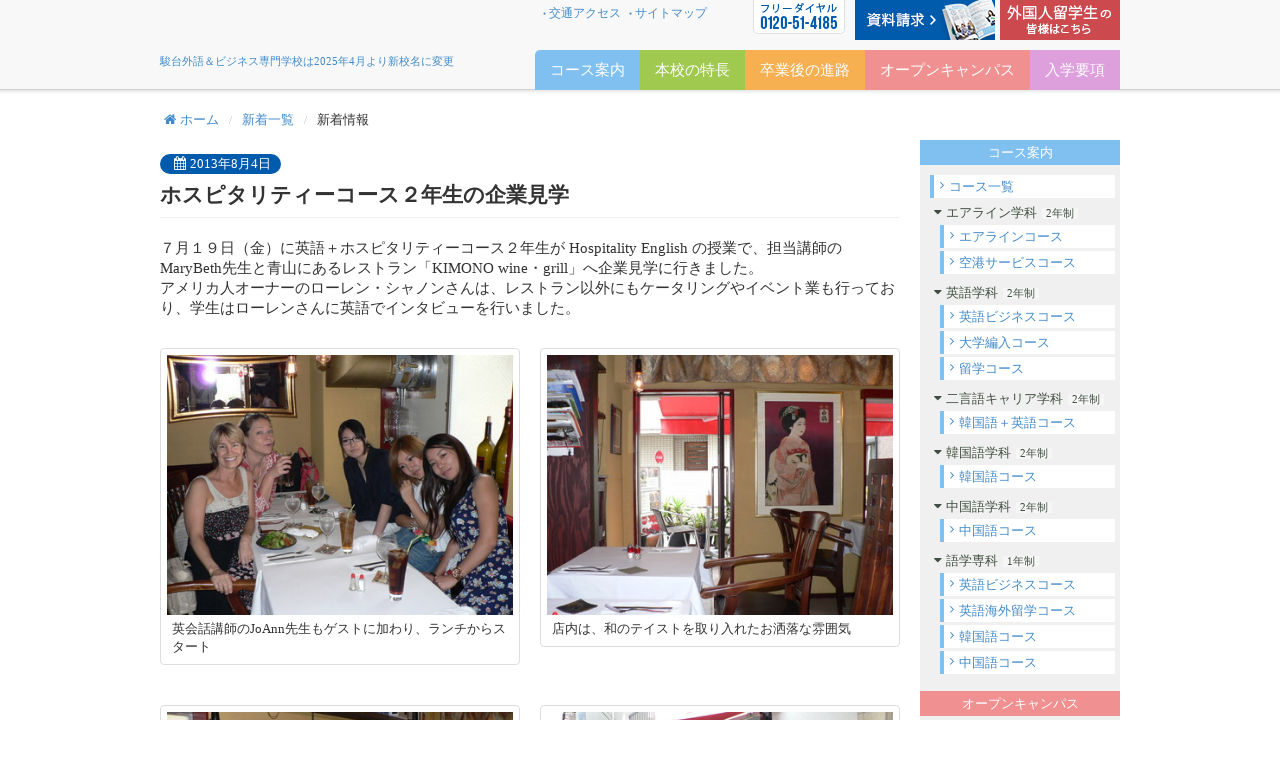

--- FILE ---
content_type: text/html
request_url: https://www.sundaigaigo.ac.jp/news/20130804.html
body_size: 17558
content:
<!doctype html>
<html lang="ja"><!-- InstanceBegin template="/Templates/default.dwt" codeOutsideHTMLIsLocked="false" -->
<head>

	<meta charset="utf-8">
	<meta http-equiv="X-UA-Compatible" content="IE=edge, chrome=1">

	<!-- メタ情報 -->
	<meta name="author" content="SUNDAI Foreign Languages Global Business College">
	<meta name="robots" content="NOODP, NOYDIR">
	<meta name="viewport" content="initial-scale=1">
	<meta name="format-detection" content="telephone=no">
	
	<!-- ページタイトル、キーワードと詳細 -->
	<!-- InstanceBeginEditable name="docTitle" -->
	<title>新着情報　ホスピタリティーコース２年生の企業見学 | 駿台外語＆ビジネス専門学校</title>
	<meta name="keywords" content="">
	<meta name="description" content="">
	<!-- InstanceEndEditable -->
	
	<!-- Google Tag Manager -->
	<script>(function(w,d,s,l,i){w[l]=w[l]||[];w[l].push({'gtm.start':
	new Date().getTime(),event:'gtm.js'});var f=d.getElementsByTagName(s)[0],
	j=d.createElement(s),dl=l!='dataLayer'?'&l='+l:'';j.async=true;j.src=
	'https://www.googletagmanager.com/gtm.js?id='+i+dl;f.parentNode.insertBefore(j,f);
	})(window,document,'script','dataLayer','GTM-5RSXWNW');</script>
	<!-- End Google Tag Manager -->
	
	<!-- スタイルシート  -->
	<link href="../asset/lib/bootstrap/css/bootstrap.min.css" rel="stylesheet">
	<link href="../asset/lib/font-awesome/css/font-awesome.min.css" rel="stylesheet">

	<!-- IE8以下 -->
	<!--[if lt IE 9]>
	<script src="/asset/lib/html5shiv/html5shiv.js"></script>
	<script src="/asset/lib/respond/respond.min.js"></script>
	<![endif]-->

	<!-- スクリプト -->
	<script src="../asset/lib/jquery/jquery-1.11.0.min.js"></script>
	<script src="../asset/lib/bootstrap/js/bootstrap.min.js"></script>
	<script src="../asset/lib/modernizr/modernizr.custom.js"></script>
	<script src="../asset/lib/smooth-scroll/jquery.smooth-scroll.js"></script>

	

	<!-- サイト設定  -->
	<link href="../asset/css/default.css" rel="stylesheet">
	<link href="../css/main.css" rel="stylesheet">
	<script src="../asset/lib/main.js"></script>

	<!-- アイコン -->
	<link rel="icon" href="/favicon.ico" type="image/x-icon">

	<!-- 追加ヘッダー情報 -->
	<!-- InstanceBeginEditable name="docHead" -->
	<!-- InstanceEndEditable -->

	<!-- テンプレートパラメーター -->
	<!-- InstanceParam name="docPageClass" type="text" value="page-news" -->
	<!-- InstanceParam name="pluginMediaTable" type="boolean" value="false" -->

</head>

<!--[if lt IE 9]>
<body class="lt-ie9 page-news"><![endif]-->
<!--[if gte IE 9]><!-->
<body class="page-news"><!--<![endif]-->

<!-- Google Tag Manager (noscript) -->
<noscript><iframe src="https://www.googletagmanager.com/ns.html?id=GTM-5RSXWNW"
height="0" width="0" style="display:none;visibility:hidden"></iframe></noscript>
<!-- End Google Tag Manager (noscript) -->

<!-- ページ本文 -->
<article id="page-body">

<!-- フル幅 -->
<!-- InstanceBeginEditable name="docBodyFluid" -->

<!-- InstanceEndEditable -->

<!-- コンテナ -->
<div class="container">

<!-- メインコンテンツ -->
<section id="main-contents">

<!-- パンくずリスト -->
<div id="breadcrumb">
	<ol>
		<li class="top"><a href="../index.html"><i class="fa fa-home"></i>ホーム</a></li>
		<!-- InstanceBeginEditable name="docBreadcrumb" -->
		<li><a href="../news.html">新着一覧</a></li>
		<li>新着情報</li>
		<!-- InstanceEndEditable -->
	</ol>
</div>

<!-- 本文 -->
<!-- InstanceBeginEditable name="docBody" -->

<p class="news-date"><i class="fa fa-calendar"></i><time>2013年8月4日</time></p>

<h1>ホスピタリティーコース２年生の企業見学</h1>

<p>７月１９日（金）に英語＋ホスピタリティーコース２年生が Hospitality English の授業で、担当講師のMaryBeth先生と青山にあるレストラン「KIMONO wine・grill」へ企業見学に行きました。<br />アメリカ人オーナーのローレン・シャノンさんは、レストラン以外にもケータリングやイベント業も行っており、学生はローレンさんに英語でインタビューを行いました。</p>

<div class="row">

	<div class="col-sm-6">
		<figure class="thumbnail">
			<img src="img/20130804/01.jpg">
			<figcaption>英会話講師のJoAnn先生もゲストに加わり、ランチからスタート</figcaption>
		</figure>
	</div>

	<div class="col-sm-6">
		<figure class="thumbnail">
			<img src="img/20130804/02.jpg">
			<figcaption>店内は、和のテイストを取り入れたお洒落な雰囲気</figcaption>
		</figure>
	</div>

	<div class="clearfix"></div>

	<div class="col-sm-6">
		<figure class="thumbnail">
			<img src="img/20130804/03.jpg">
			<figcaption>オーナーのローレンさんに、店名(KIMONO wine grill)の由来や、日本とアメリカのビジネス経営の違いについてインタビュー</figcaption>
		</figure>
	</div>

	<div class="col-sm-6">
		<figure class="thumbnail">
			<img src="img/20130804/04.jpg">
			<figcaption>英語でのインタビューは緊張しましたが、良い経験になりました。<br />Thank you very much for having us Ms. Lauren!</figcaption>
		</figure>
	</div>

</div>

<!-- InstanceEndEditable -->

</section>


<!-- サイドコンテンツ -->
<section id="side-contents">

	<nav id="side-menu">
		<div class="row">

			<!-- サイドメニュー追加 -->
			<!-- InstanceBeginEditable name="docSideMenu" -->
			
			<!-- InstanceEndEditable -->

			<!-- 特長 -->	
			<div class="col-xs-12 col-sm-6 col-md-12 visible-page-feature" data-location="page-feature">

				<div class="menu-group">
					<p class="menu-title color-feature">本校の特長</p>
					<ul class="menu-feature">
						<li data-location="page-feature-index">
							<a href="../feature/index.html">教育システム</a>
						</li>
						<li data-location="page-feature-teacher">
							<a href="../feature/teacher.html">講師一覧</a>
						</li>
						<li data-location="page-feature-teacher-message">
							<a href="../feature/teacher-message.html">講師メッセージ</a>
						</li>
						<li data-location="page-feature-voice">
							<a href="../feature/voice.html">在校生メッセージ</a>
						</li>
						<li data-location="page-feature-schedule">
							<a href="../feature/schedule.html">学校行事</a>
						</li>
						<li data-location="page-feature-qa">
							<a href="../feature/qa.html">Ｑ＆Ａ</a>
						</li>
						<li data-location="page-feature-message">
							<a href="../feature/message.html">MESSAGE</a>
						</li>
					</ul>
				</div>

			</div>

			<!-- 卒業後の進路 -->	
			<div class="col-xs-12 col-sm-6 col-md-12 visible-page-way" data-location="page-way">

				<div class="menu-group">
					<p class="menu-title color-way">卒業後の進路</p>
					<ul class="menu-way">
						<li data-location="page-way-index">
							<a href="../a_way/index.html">卒業後の進路</a>
						</li>
						<li data-location="page-way-employment">
							<a href="../a_way/employment.html">就職</a>
						</li>
						<li data-location="page-way-university">
							<a href="../a_way/university.html">大学編入</a>
						</li>
						<li data-location="page-way-abroad">
							<a href="../a_way/abroad.html">海外留学</a>
						</li>
						<li data-location="page-way-qualification">
							<a href="../a_way/qualification.html">資格取得</a>
						</li>
					</ul>
				</div>

			</div>

			<!-- 要項 -->	
			<div class="col-xs-12 col-sm-6 col-md-12 visible-page-guidelines" data-location="page-guidelines">

				<div class="menu-group">
					<p class="menu-title color-guideline">入学要項</p>
					<ul class="menu-guideline">
						<li data-location="page-guidelines-index">
							<a href="../guidelines/index.html">学生募集要項</a>
						</li>
					</ul>
				</div>

			</div>


			<!-- コース -->	
			<div class="col-xs-12 col-sm-6 col-md-12">
	
				<div class="menu-group">
					<p class="menu-title color-course">コース案内</p>
					<ul class="menu-course">
						<li data-location="page-course-index">
							<a href="../course/index.html">コース一覧</a>
						</li>

						<li class="menu-group-sub"><i class="fa fa-caret-down"></i>エアライン学科<small>2年制</small>
							<ul>
								<li data-location="page-course-airline">
									<a href="../course/airline.html">エアラインコース</a>
								</li>
								<li data-location="page-course-airline">
									<a href="../course/airline.html">空港サービスコース</a>
								</li>
							</ul>
						</li>

						<!--<li class="menu-group-sub"><i class="fa fa-caret-down"></i>英語ビジネス学科<small>2年制</small>
							<ul>
								<li data-location="page-course-business">
									<a href="../course/business.html">ビジネスPC・検定コース</a>
								</li>
							</ul>
						</li>-->

						<li class="menu-group-sub"><i class="fa fa-caret-down"></i>英語学科<small>2年制</small>
							<ul>
                                <!--<li data-location="page-course-english">
                                  <a href="../course/english.html">英語コミュニケーションコース</a>
                                </li>
								<li data-location="page-course-english">
									<a href="../course/english.html">総合英語コース</a>
								</li>-->
								<li data-location="page-course-english">
									<a href="../course/english.html">英語ビジネスコース</a>
								</li>
								<li data-location="page-course-english">
									<a href="../course/english.html">大学編入コース</a>
								</li>
								<li data-location="page-course-english">
									<a href="../course/english.html">留学コース</a>
								</li>
							</ul>
						</li>

						<!--<li class="menu-group-sub"><i class="fa fa-caret-down"></i>英語留学学科<small>3年制</small>
							<ul>
								<li data-location="page-course-english4">
									<a href="../course/english4.html">留学コース</a>
								</li>
							</ul>
						</li>-->
						
						<li class="menu-group-sub"><i class="fa fa-caret-down"></i>二言語キャリア学科<small>2年制</small>
							<ul>
								<li data-location="page-course-career">
									<a href="../course/career.html">韓国語＋英語コース</a>
								</li>
							</ul>
						</li>
						<li class="menu-group-sub"><i class="fa fa-caret-down"></i>韓国語学科<small>2年制</small>
							<ul>
								<li data-location="page-course-korean">
									<a href="../course/korean.html">韓国語コース</a>
								</li>
							</ul>
						</li>
						<li class="menu-group-sub"><i class="fa fa-caret-down"></i>中国語学科<small>2年制</small>
							<ul>
								<li data-location="page-course-chinese">
									<a href="../course/chinese.html">中国語コース</a>
								</li>
							</ul>
						</li>
						<li class="menu-group-sub"><i class="fa fa-caret-down"></i>語学専科<small>1年制</small>
							<ul>
								<li data-location="page-course-language">
									<a href="../course/language.html">英語ビジネスコース</a>
									<a href="../course/language.html">英語海外留学コース</a>
									<a href="../course/language.html">韓国語コース</a>
									<a href="../course/language.html">中国語コース</a>
								</li>
							</ul>
						</li>
					</ul>
				</div>
	
			</div>
	
			<!-- イベント -->	
			<div class="col-xs-12 col-sm-6 col-md-12">
				<div class="menu-group">
					<p class="menu-title color-event">オープンキャンパス</p>
					<ul class="menu-event">
						<li data-location="page-event-index">
							<a href="../event/index.html">オープンキャンパス</a>
						</li>
						<li data-location="page-event-calendar">
							<a href="../event/calendar.html">日程一覧</a>
						</li>
					</ul>
				</div>
			</div>
	
			<!-- 資料請求 -->	
			<div class="col-xs-12 col-sm-6 col-md-12">
				<div class="menu-group">
					<p class="menu-title color-info">資料請求・イベント申込</p>
					<ul class="menu-info">
						<li data-location="page-info-index">
							<a href="../info/index.html">資料請求・イベント申込</a>
						</li>
					</ul>
				</div>
			</div>

		</div>
	</nav>

	<div id="side-menu-extra">
	<!-- 追加要素 -->
	<!-- InstanceBeginEditable name="docSideMenuExtra" -->
	
	<!-- InstanceEndEditable -->
	</div>

</section>

</div>
</article>


<!-- ヘッダー -->
<header id="page-header" class="navbar navbar-default navbar-fixed-top">

	<div class="container">

		<!-- モバイル用ボタン -->
		<button type="button" id="header-menu-btn" class="navbar-toggle" data-toggle="collapse" data-target=".navbar-collapse">
			<span class="icon-bar"></span>
			<span class="icon-bar"></span>
			<span class="icon-bar"></span>
			<span>MENU</span>
		</button>

		<!-- ロゴ -->
		<div id="header-logo">
			<a href="../index.html">
				<img src="../asset/image/header/logo.svg" class="img-responsive visible-xs visible-sm" style="max-width: 300px;" alt="駿台外語グローバルビジネスカレッジ">
				<img src="../asset/image/header/logo.svg" class="img-responsive visible-md visible-lg" style="max-width: 350px;" alt="駿台外語グローバルビジネスカレッジ">
				<p style="font-size: 65%; margin-top: 2px;" class="img-responsive visible-xs visible-sm">駿台外語＆ビジネス専門学校は2025年4月より新校名に変更</p>
				<p style="font-size: 75%; margin-top: 2px;" class="img-responsive visible-md visible-lg">駿台外語＆ビジネス専門学校は2025年4月より新校名に変更</p>
			</a>
		</div>

		<!-- オプションメニュー -->
		<div id="header-option" class="hidden-xs">

      <!-- オプション -->
			<div id="header-option-util">
        <ul>
          <li><a href="../access/index.html">交通アクセス</a></li>
          <li><a href="../sitemap.html">サイトマップ</a></li>
          <!--<li><a href="../a_way/to_company.html">企業の皆様へ</a></li>-->
        </ul>
			</div>

			<!-- フリーダイヤル -->
			<div id="header-free-dial">
				<img src="../asset/image/header/free-dial.png" alt="0120-51-4185">
			</div>

			<!-- 資料請求 -->
			<div id="header-request">
				<a href="../info/index.html"><img src="../asset/image/header/request.png" alt="資料請求"></a>
			</div>

			<!-- 留学生の皆様 -->
			<div id="header-intl">
				<a href="../nichiei/index.html"><img src="../asset/image/header/intl.png" alt="留学生の皆様はこちら"></a>
			</div>

		</div>

		<nav id="header-menu" class="navbar-collapse collapse">

			<!-- メインメニュー -->
			<ul id="header-menu-nav" class="nav navbar-nav">
				<li class="visible-xs" data-location="page-index"><a href="../index.html" class="color-main">トップページ</a></li>
				<li class="nav-course" data-location="page-course"><a href="../course/index.html">コース案内</a></li>
				<li class="nav-feature" data-location="page-feature"><a href="../feature/index.html">本校の特長</a></li>
				<li class="nav-way" data-location="page-way"><a href="../a_way/index.html">卒業後の進路</a></li>
				<li class="nav-event" data-location="page-event"><a href="../event/index.html">オープンキャンパス</a></li>
				<li class="nav-guideline" data-location="page-guidelines"><a href="../guidelines/index.html">入学要項</a></li>
				<li class="visible-xs" data-location="page-access"><a href="../access/index.html" class="color-bg-default">交通アクセス</a></li>
				<li class="nav-info visible-xs" data-location="page-info"><a href="../info/index.html">資料請求・イベント申込</a></li>
			</ul>

		</nav>

	</div>

</header>


<!-- フッター -->
<footer id="page-footer">

  <div id="to-pagetop-bottom" class="to-pagetop">
    <p><a href="#page-body"><i class="fa fa-chevron-up"></i><span class="hidden-xs">ページの<br>先頭へ</span></a></p>
  </div>

	<div class="container">

		<p class="link"><a href="../access/index.html">本校へのアクセス</a> ｜ <a href="../info/index.html">資料請求・お問い合わせ</a> ｜ <!--<a href="../a_way/to_company.html">本校への求人</a> ｜ <a href="../guidelines/graduate.html">卒業生の方へ</a> ｜--> <a href="../guidelines/certificateissue.html">証明書発行</a> ｜ <a href="../sitemap.html">サイトマップ</a> ｜ <a href="../school-info.html">学校情報</a> ｜ <a href="../privacy.html">個人情報のお取り扱いについて</a></p>
	</div>

	<div class="copyright">
	  <p>当サイトで配信されている、画像・テキスト・音声・動画などの著作物は著作権法により保護されています。<br>これらの著作物の複製や、転載、それに準ずる行為を本校に無断で行うことは、著作権法で認められる場合を除き、固く禁じます。</p>
		<p>Copyright &copy;SUNDAI Foreign Languages Global <br class="visible-xs">Business College. All Rights Reserved.</p>
	</div>

</footer>


</body>

<!-- InstanceEnd --></html>


--- FILE ---
content_type: text/css
request_url: https://www.sundaigaigo.ac.jp/asset/css/default.css
body_size: 31667
content:
article,aside,details,figcaption,figure,footer,header,hgroup,nav,section,summary{display:block;margin:0;padding:0}html,body,div,h1,h2,h3,h4,h5,p,blockquote,ul,ol,li,dl,dt,dd,form{margin:0;padding:0}html{overflow-y:scroll;position:relative;min-height:100%}body{font-size:11pt;font-family:"メイリオ","Meiryo","ヒラギノ角ゴPro W3","Hiragino Kaku Gothic Pro","sans-serif";-webkit-text-size-adjust:100%}h1,h2,h3,h4,h5{font-family:"メイリオ","Meiryo","ヒラギノ角ゴPro W3","Hiragino Kaku Gothic Pro","sans-serif"}p{line-height:1.4;margin-bottom:10px}p:last-child{margin-bottom:0}em,strong,dfn,b,i{text-decoration:none;font-style:normal;font-weight:bold}strong{color:#f03030}small,h1 small,h2 small,h3 small,h4 small{color:inherit;font-size:80%;font-weight:normal}i{font-weight:normal}mark{color:#f03030;background:linear-gradient(transparent 40%, #ffff90 40%);margin-left:2px;margin-right:2px;padding-left:2px;padding-right:2px}dt{font-weight:normal}a{outline:none !important;text-decoration:none !important;transition:color 0.2s}.row{margin-left:-10px;margin-right:-10px}.row>div{padding-left:10px;padding-right:10px}.row-gap-10{margin-left:-5px;margin-right:-5px}.row-gap-10>div{padding-left:5px;padding-right:5px}.row-gap-4{margin-left:-2px;margin-right:-2px}.row-gap-4>div{padding-left:2px;padding-right:2px}.row-gap-0{margin-left:0;margin-right:0}.row-gap-0>div{padding-left:0;padding-right:0}.glyphicon,.fa{margin-left:4px;margin-right:4px}input,button,select,textarea{font-family:"メイリオ","Meiryo","ヒラギノ角ゴPro W3","Hiragino Kaku Gothic Pro","sans-serif"}#page-body .btn{box-shadow:0 2px #d0d0d0;margin-bottom:2px}#page-body .btn:active{box-shadow:none;margin-top:2px;margin-bottom:0}.btn-rounded{border-radius:20px}.label{display:inline-block;font-size:8pt;font-weight:normal;white-space:nowrap;line-height:1;margin-right:5px;padding:4px 5px 3px 5px;vertical-align:middle}figcaption .label{display:inline-block;font-size:12pt;vertical-align:3px;padding:6px 10px 4px 10px}.label-sm{font-size:14px}.label-md{font-size:20px}.dl-horizontal dd{margin-bottom:5px}table.table{font-size:9pt}table.table th,table.table td{vertical-align:middle !important}table.table th{font-weight:normal;white-space:nowrap}table.table thead th{text-align:center;padding-top:4px;padding-bottom:2px}table.table tbody th{background-color:#f6f6f6}table.table-center td{text-align:center}table caption{color:#ffffff;padding:6px 5px 3px 5px;font-size:11pt;background-color:#969696;border:1px solid #d0d0d0;border-bottom:none}.popover{z-index:2000 !important}div.pull-left,div.pull-right,img.pull-left,img.pull-right{margin-bottom:30px}div.pull-left,img.pull-left{margin-right:40px}div.pull-right,img.pull-right{margin-left:40px}@media screen and (max-width: 767px){div.pull-left,div.pull-right,img.pull-left,img.pull-right{margin-bottom:10px}div.pull-left,img.pull-left{margin-right:20px}div.pull-right,img.pull-right{margin-left:20px}}@media print{a[href]:after{content:'' !important}abbr[title]:after{content:'' !important}}table.mediaTable th,table.mediaTable td{text-align:center}.mediaTableMenu{border:1px solid #c0c0d0}.mediaTableMenu a{color:#ffffff;background-color:#6fbfef;border:none}.mediaTableMenu label{font-weight:normal}table.mediaTable>thead>tr.first-year>th{background-color:#00B2BB;font-weight:bold;color:#ffffff;text-align:center}table.mediaTable>thead>tr.first-year2>th{background-color:#EC7494;font-weight:bold;color:#ffffff;text-align:center}table.mediaTable>thead>tr.second-year>th{background-color:#A6559D;font-weight:bold;color:#ffffff;text-align:center}@media screen and (min-width: 768px){.mediaTableMenu{display:none}.mediaTableWrapperWithMenu{padding-top:0}}.text-center{text-align:center !important}.text-large{font-size:180% !important}@media screen and (max-width: 767px){.text-large{font-size:150% !important}.text-left-xs{text-align:left !important}.text-center-xs{text-align:center !important}.text-right-xs{text-align:right !important}.text-justify-xs{text-align:justify !important}}.font-mincho{font-family:'ＭＳ Ｐ明朝', 'MS PMincho', 'ヒラギノ明朝 Pro W3', 'Hiragino Mincho Pro', 'serif'}div.photo,figure.photo,img.photo{padding:5px;background-color:#ffffff;border:1px solid #e6e6e6;box-shadow:1px 1px 8px 0 rgba(0,0,0,0.1);vertical-align:bottom}div.photo{position:relative}div.photo p{text-align:center;font-size:12pt;margin-top:10px;margin-bottom:0}div.photo-right,figure.photo-right,img.photo-right{padding:5px;background-color:#ffffff;border:1px solid #e6e6e6;box-shadow:1px 1px 8px 0 rgba(0,0,0,0.1);vertical-align:bottom;float:right}div.photo-right p{text-align:center;font-size:12pt;margin-top:10px;margin-bottom:0}@media screen and (max-width: 767px){.img-half{width:50%}}.margin-0{margin:0px !important}.margin-5{margin:5px !important}.margin-10{margin:10px !important}.margin-20{margin:20px !important}.margin-30{margin:30px !important}.margin-40{margin:40px !important}.margin-50{margin:50px !important}.margin-60{margin:60px !important}.margin-left-0{margin-left:0px !important}.margin-left-5{margin-left:5px !important}.margin-left-10{margin-left:10px !important}.margin-left-20{margin-left:20px !important}.margin-left-30{margin-left:30px !important}.margin-left-40{margin-left:40px !important}.margin-left-50{margin-left:50px !important}.margin-left-60{margin-left:60px !important}.margin-top-0{margin-top:0px !important}.margin-top-5{margin-top:5px !important}.margin-top-10{margin-top:10px !important}.margin-top-20{margin-top:20px !important}.margin-top-30{margin-top:30px !important}.margin-top-40{margin-top:40px !important}.margin-top-50{margin-top:50px !important}.margin-top-60{margin-top:60px !important}.margin-right-0{margin-right:0px !important}.margin-right-5{margin-right:5px !important}.margin-right-10{margin-right:10px !important}.margin-right-20{margin-right:20px !important}.margin-right-30{margin-right:30px !important}.margin-right-40{margin-right:40px !important}.margin-right-50{margin-right:50px !important}.margin-right-60{margin-right:60px !important}.margin-bottom-0{margin-bottom:0px !important}.margin-bottom-5{margin-bottom:5px !important}.margin-bottom-10{margin-bottom:10px !important}.margin-bottom-20{margin-bottom:20px !important}.margin-bottom-30{margin-bottom:30px !important}.margin-bottom-40{margin-bottom:40px !important}.margin-bottom-50{margin-bottom:50px !important}.margin-bottom-60{margin-bottom:60px !important}.padding-0{padding:0px !important}.padding-5{padding:5px !important}.padding-10{padding:10px !important}.padding-20{padding:20px !important}.padding-30{padding:30px !important}.padding-40{padding:40px !important}.padding-50{padding:50px !important}.padding-60{padding:60px !important}.padding-left-0{padding-left:0px !important}.padding-left-5{padding-left:5px !important}.padding-left-10{padding-left:10px !important}.padding-left-20{padding-left:20px !important}.padding-left-30{padding-left:30px !important}.padding-left-40{padding-left:40px !important}.padding-left-50{padding-left:50px !important}.padding-left-60{padding-left:60px !important}.padding-top-0{padding-top:0px !important}.padding-top-5{padding-top:5px !important}.padding-top-10{padding-top:10px !important}.padding-top-20{padding-top:20px !important}.padding-top-30{padding-top:30px !important}.padding-top-40{padding-top:40px !important}.padding-top-50{padding-top:50px !important}.padding-top-60{padding-top:60px !important}.padding-right-0{padding-right:0px !important}.padding-right-5{padding-right:5px !important}.padding-right-10{padding-right:10px !important}.padding-right-20{padding-right:20px !important}.padding-right-30{padding-right:30px !important}.padding-right-40{padding-right:40px !important}.padding-right-50{padding-right:50px !important}.padding-right-60{padding-right:60px !important}.padding-bottom-0{padding-bottom:0px !important}.padding-bottom-5{padding-bottom:5px !important}.padding-bottom-10{padding-bottom:10px !important}.padding-bottom-20{padding-bottom:20px !important}.padding-bottom-30{padding-bottom:30px !important}.padding-bottom-40{padding-bottom:40px !important}.padding-bottom-50{padding-bottom:50px !important}.padding-bottom-60{padding-bottom:60px !important}.pos-relative{position:relative}.pos-absolute{position:absolute}.pos-static{position:static}.width-100vw{width:100vw}@media screen and (max-width: 767px){.margin-top-0-xs{margin-top:0 !important}.margin-bottom-0-xs{margin-bottom:0 !important}}ul.bullet-list{list-style:none;margin-left:20px}ul.bullet-list>li{position:relative}ul.bullet-list>li:before{content:' ';position:absolute;left:-20px;top:6px;width:8px;height:8px;font-size:1px;background:#b0a9a0;border-radius:4px}ol.round-list{list-style:none;counter-reset:roundList}ol.round-list>li{position:relative;margin-left:30px}ol.round-list>li:before{content:counter(roundList);counter-increment:roundList;position:absolute;left:-30px;width:20px;color:#ffffff;font-family:Arial, Helvetica, sans-serif;font-size:12pt;font-weight:bold;text-align:center;line-height:1.3;background:#87ceeb;border-radius:5px}.list-slash{margin-left:0;padding-left:0;list-style:none}.list-slash>li{display:inline-block}.list-slash>li:not(:last-child)::after{content:'/';padding-left:0.5em;color:silver}.panel{border:1px solid #e0e0e0;border-radius:8px;margin:0 0 20px 0;padding:5px 10px}.panel-straight{border-radius:0}.panel-medium{border-width:medium}.panel-thick{border-width:thick}.panel-red{border-color:#f03030}.panel-orange{border-color:#f09030}.notes{color:#707070;font-size:11pt;margin:0 0 20px 0;padding:10px 20px;border:1px solid #e0e0e0;border-radius:6px;background-color:#fcfcfc}.notes p{margin-bottom:0}figure.thumbnail{box-sizing:content-box;margin:20px auto;padding:6px;transition:none}figure.thumbnail img{max-width:100%;display:block}figure.thumbnail figcaption{font-size:10pt;margin:5px 5px 2px 5px;line-height:1.4}@media screen and (max-width: 767px){figure.thumbnail{display:block;width:auto;border:none;border-bottom:1px dashed #e0e0e0}}.drop-shadow{box-shadow:0 5px 15px rgba(0,0,0,0.5) !important}.borderless,.no-border{border:none !important}.border-lightgray{border:1px solid #E9E9E9}.icon-sup{font-size:70%;vertical-align:top}.sticky{position:absolute;top:5px;left:-5px;color:#ffffff;font-size:9pt;padding:2px 10px 0 10px;background-color:#778899;background-color:rgba(119,136,153,0.8);box-shadow:0 1px 3px rgba(0,0,0,0.3);border-top-right-radius:10px;border-bottom-right-radius:10px}.sticky.sticky-left-bottom,.sticky.sticky-right-bottom{top:auto;bottom:10px}.sticky.sticky-right-top,.sticky.sticky-right-bottom{left:auto;right:-5px}.ribbon-new:after,.ribbon-event:after{position:absolute;width:80px;top:8px;right:-26px;padding:1px 2px 0 2px;text-align:center;font-size:8pt;color:#ffffff;box-shadow:0px 1px 1px 0 rgba(0,0,0,0.2)}.lt-ie9 .ribbon-new:after,.lt-ie9 .ribbon-event:after{display:none}.ribbon-new:after{content:'NEW';background-color:#d93131}.ribbon-event:after{content:'EVENT';background-color:#37bc9b}.relative-block{position:relative}.pull-clear{clear:both}.calendar .row>div{min-height:220px}.calendar table{width:100%;margin-bottom:10px}@media screen and (max-width: 767px){.calendar{margin-left:10px;margin-right:10px}.calendar .row>div{min-height:inherit}}.calendar caption{color:#303030;padding:4px 5px 1px 5px;font-size:12pt;font-weight:bold;background-color:#f6f6f6;border:1px solid #d0d0d0;border-bottom:none}.calendar caption small{margin-left:10px}.calendar table th,.calendar table td{width:14%;font-size:10pt;padding:2px 4px;border:1px solid #d0d0d0}.calendar table thead th{text-align:center;font-weight:normal;border-bottom:3px double #d0d0d0}.calendar table tbody td{text-align:right}.calendar table tbody td a{display:block;text-decoration:underline !important}.calendar table .no-data{border:none !important}.calendar table .saturday{color:#3060f0}.calendar table .sunday,.calendar table .holiday{color:#f06060}.color-main{background-color:#87aef0 !important}.color-feature,.nav-feature a{background-color:#a0c950 !important}.menu-feature a{border-color:#a0c950 !important}.nav-feature a.active:after{border-top-color:#a0c950 !important}.color-course,.nav-course a{background-color:#80c0f0 !important}.menu-course a{border-color:#80c0f0 !important}.nav-course a.active:after{border-top-color:#80c0f0 !important}.color-event,.nav-event a{background-color:#f09090 !important}.menu-event a{border-color:#f09090 !important}.nav-event a.active:after{border-top-color:#f09090 !important}.color-way,.nav-way a{background-color:#f6b052 !important}.menu-way a{border-color:#f6b052 !important}.nav-way a.active:after{border-top-color:#f6b052 !important}.color-guideline,.nav-guideline a{background-color:#dda0dd !important}.menu-guideline a{border-color:#dda0dd !important}.nav-guideline a.active:after{border-top-color:#dda0dd !important}.color-info,.nav-info a{background-color:#005bac !important}.menu-info a{border-color:#005bac !important}.nav-info a.active:after{border-top-color:#005bac !important}.color-bg-course-business{background-color:#3d62ad !important}.color-border-course-business{border-color:#3d62ad !important}.color-bg-course-english{background-color:#009fa8 !important}.color-border-course-english{border-color:#009fa8 !important}.color-bg-course-korean{background-color:#ca67a4 !important}.color-border-course-korean{border-color:#ca67a4 !important}.color-bg-course-chinese{background-color:#ea545e !important}.color-border-course-chinese{border-color:#ea545e !important}.color-bg-course-language{background-color:#c4995f !important}.color-border-course-language{border-color:#c4995f !important}.color-bg-course-intl-english{background-color:#599627 !important}.color-border-course-intl-english{border-color:#599627 !important}.color-bg-course-intl-trade{background-color:#a75deb !important}.color-border-course-intl-trade{border-color:#a75deb !important}.color-bg-course-intl-university{background-color:#5d9ceb !important}.color-border-course-intl-university{border-color:#5d9ceb !important}.color-bg-default{background-color:#a0a0a0 !important}@media print{.navbar{display:block !important;position:absolute !important}.container{width:960px !important}}.pattern-block-sm{background:linear-gradient(rgba(255,255,255,0.5) 2px, transparent 2px) -1px,linear-gradient(90deg, rgba(255,255,255,0.5) 2px, transparent 2px)-1px 0;background-size:20px 20px}.pattern-block-square-sm{background:linear-gradient(rgba(255,255,255,0.5) 10px, transparent 10px) -5px,linear-gradient(90deg, rgba(255,255,255,0.5) 10px, transparent 10px)-5px 0;background-size:20px 20px}.pattern-block-md{background:linear-gradient(rgba(255,255,255,0.5) 2px, transparent 2px) -1px,linear-gradient(90deg, rgba(255,255,255,0.5) 2px, transparent 2px)-1px 0;background-size:50px 50px}.pattern-block-square-md{background:linear-gradient(rgba(255,255,255,0.5) 25px, transparent 25px) -12.5px,linear-gradient(90deg, rgba(255,255,255,0.5) 25px, transparent 25px)-12.5px 0;background-size:50px 50px}.pattern-block-lg{background:linear-gradient(rgba(255,255,255,0.5) 2px, transparent 2px) -1px,linear-gradient(90deg, rgba(255,255,255,0.5) 2px, transparent 2px)-1px 0;background-size:80px 80px}.pattern-block-square-lg{background:linear-gradient(rgba(255,255,255,0.5) 40px, transparent 40px) -20px,linear-gradient(90deg, rgba(255,255,255,0.5) 40px, transparent 40px)-20px 0;background-size:80px 80px}.pattern-block-pale-lg{background:linear-gradient(rgba(255,255,255,0.2) 2px, transparent 2px) -1px,linear-gradient(90deg, rgba(255,255,255,0.2) 2px, transparent 2px)-1px 0;background-size:80px 80px}.pattern-block-square-pale-lg{background:linear-gradient(rgba(255,255,255,0.2) 40px, transparent 40px) -20px,linear-gradient(90deg, rgba(255,255,255,0.2) 40px, transparent 40px)-20px 0;background-size:80px 80px}.pattern-cross-dot-sm{background-image:url("data:image/svg+xml,%3Csvg xmlns='http://www.w3.org/2000/svg' width='24' height='24' viewBox='0 0 24 24'%3E%3Cg fill='%23FFFFFF' fill-opacity='0.5'%3E%3Cpolygon fill-rule='evenodd' points='8 4 12 6 8 8 6 12 4 8 0 6 4 4 6 0 8 4'/%3E%3C/g%3E%3C/svg%3E")}.pattern-cross-dot-pale-sm{background-image:url("data:image/svg+xml,%3Csvg xmlns='http://www.w3.org/2000/svg' width='24' height='24' viewBox='0 0 24 24'%3E%3Cg fill='%23FFFFFF' fill-opacity='0.2'%3E%3Cpolygon fill-rule='evenodd' points='8 4 12 6 8 8 6 12 4 8 0 6 4 4 6 0 8 4'/%3E%3C/g%3E%3C/svg%3E")}.pattern-dot-sm{background-image:radial-gradient(rgba(255,255,255,0.5) 20%, transparent 20.1%),radial-gradient(rgba(255,255,255,0.5) 20%, transparent 20.1%);background-size:20px 20px;background-position:0 0,10px 10px}.pattern-dot-pale-sm{background-image:radial-gradient(rgba(255,255,255,0.2) 20%, transparent 20.1%),radial-gradient(rgba(255,255,255,0.2) 20%, transparent 20.1%);background-size:20px 20px;background-position:0 0,10px 10px}.pattern-dot-light-sm{background-image:radial-gradient(rgba(255,255,255,0.1) 20%, transparent 20.1%),radial-gradient(rgba(255,255,255,0.1) 20%, transparent 20.1%);background-size:20px 20px;background-position:0 0,10px 10px}.pattern-dot-md{background-image:radial-gradient(rgba(255,255,255,0.5) 20%, transparent 20.1%),radial-gradient(rgba(255,255,255,0.5) 20%, transparent 20.1%);background-size:50px 50px;background-position:0 0,25px 25px}.pattern-dot-pale-md{background-image:radial-gradient(rgba(255,255,255,0.2) 20%, transparent 20.1%),radial-gradient(rgba(255,255,255,0.2) 20%, transparent 20.1%);background-size:50px 50px;background-position:0 0,25px 25px}.pattern-dot-light-md{background-image:radial-gradient(rgba(255,255,255,0.1) 20%, transparent 20.1%),radial-gradient(rgba(255,255,255,0.1) 20%, transparent 20.1%);background-size:50px 50px;background-position:0 0,25px 25px}.pattern-dot-lg{background-image:radial-gradient(rgba(255,255,255,0.5) 20%, transparent 20.1%),radial-gradient(rgba(255,255,255,0.5) 20%, transparent 20.1%);background-size:120px 120px;background-position:0 0,60px 60px}.pattern-dot-pale-lg{background-image:radial-gradient(rgba(255,255,255,0.2) 20%, transparent 20.1%),radial-gradient(rgba(255,255,255,0.2) 20%, transparent 20.1%);background-size:120px 120px;background-position:0 0,60px 60px}.pattern-check-sm{background-image:linear-gradient(45deg, rgba(255,255,255,0.5) 25%, transparent 25%, transparent 75%, rgba(255,255,255,0.5) 75%, rgba(255,255,255,0.5)),linear-gradient(45deg, rgba(255,255,255,0.5) 25%, transparent 25%, transparent 75%, rgba(255,255,255,0.5) 75%, rgba(255,255,255,0.5));background-size:20px 20px;background-position:0 0,10px 10px}.pattern-check-pale-sm{background-image:linear-gradient(45deg, rgba(255,255,255,0.2) 25%, transparent 25%, transparent 75%, rgba(255,255,255,0.2) 75%, rgba(255,255,255,0.2)),linear-gradient(45deg, rgba(255,255,255,0.2) 25%, transparent 25%, transparent 75%, rgba(255,255,255,0.2) 75%, rgba(255,255,255,0.2));background-size:20px 20px;background-position:0 0,10px 10px}.pattern-check-md{background-image:linear-gradient(45deg, rgba(255,255,255,0.5) 25%, transparent 25%, transparent 75%, rgba(255,255,255,0.5) 75%, rgba(255,255,255,0.5)),linear-gradient(45deg, rgba(255,255,255,0.5) 25%, transparent 25%, transparent 75%, rgba(255,255,255,0.5) 75%, rgba(255,255,255,0.5));background-size:50px 50px;background-position:0 0,25px 25px}.pattern-check-pale-md{background-image:linear-gradient(45deg, rgba(255,255,255,0.2) 25%, transparent 25%, transparent 75%, rgba(255,255,255,0.2) 75%, rgba(255,255,255,0.2)),linear-gradient(45deg, rgba(255,255,255,0.2) 25%, transparent 25%, transparent 75%, rgba(255,255,255,0.2) 75%, rgba(255,255,255,0.2));background-size:50px 50px;background-position:0 0,25px 25px}.pattern-check-lg{background-image:linear-gradient(45deg, rgba(255,255,255,0.5) 25%, transparent 25%, transparent 75%, rgba(255,255,255,0.5) 75%, rgba(255,255,255,0.5)),linear-gradient(45deg, rgba(255,255,255,0.5) 25%, transparent 25%, transparent 75%, rgba(255,255,255,0.5) 75%, rgba(255,255,255,0.5));background-size:100px 100px;background-position:0 0,50px 50px}.pattern-check-pale-lg{background-image:linear-gradient(45deg, rgba(255,255,255,0.2) 25%, transparent 25%, transparent 75%, rgba(255,255,255,0.2) 75%, rgba(255,255,255,0.2)),linear-gradient(45deg, rgba(255,255,255,0.2) 25%, transparent 25%, transparent 75%, rgba(255,255,255,0.2) 75%, rgba(255,255,255,0.2));background-size:100px 100px;background-position:0 0,50px 50px}.pattern-stripe-sm{background-image:linear-gradient(135deg, rgba(255,255,255,0.5) 25%, transparent 25%, transparent 50%, rgba(255,255,255,0.5) 50%, rgba(255,255,255,0.5) 75%, transparent 75%, transparent);background-size:25px 25px}.pattern-stripe-pale-sm{background-image:linear-gradient(135deg, rgba(255,255,255,0.3) 25%, transparent 25%, transparent 50%, rgba(255,255,255,0.3) 50%, rgba(255,255,255,0.3) 75%, transparent 75%, transparent);background-size:25px 25px}.pattern-stripe-md{background-image:linear-gradient(135deg, rgba(255,255,255,0.5) 25%, transparent 25%, transparent 50%, rgba(255,255,255,0.5) 50%, rgba(255,255,255,0.5) 75%, transparent 75%, transparent);background-size:50px 50px}.pattern-stripe-pale-md{background-image:linear-gradient(135deg, rgba(255,255,255,0.3) 25%, transparent 25%, transparent 50%, rgba(255,255,255,0.3) 50%, rgba(255,255,255,0.3) 75%, transparent 75%, transparent);background-size:50px 50px}.pattern-stripe-lg{background-image:linear-gradient(135deg, rgba(255,255,255,0.5) 25%, transparent 25%, transparent 50%, rgba(255,255,255,0.5) 50%, rgba(255,255,255,0.5) 75%, transparent 75%, transparent);background-size:100px 100px}.pattern-stripe-pale-lg{background-image:linear-gradient(135deg, rgba(255,255,255,0.3) 25%, transparent 25%, transparent 50%, rgba(255,255,255,0.3) 50%, rgba(255,255,255,0.3) 75%, transparent 75%, transparent);background-size:100px 100px}.pattern-stripe-light-lg{background-image:linear-gradient(135deg, rgba(255,255,255,0.1) 25%, transparent 25%, transparent 50%, rgba(255,255,255,0.1) 50%, rgba(255,255,255,0.1) 75%, transparent 75%, transparent);background-size:100px 100px}.pattern-graph-md{background-image:linear-gradient(rgba(255,255,255,0.6) 2px, transparent 2px),linear-gradient(90deg, rgba(255,255,255,0.6) 2px, transparent 2px),linear-gradient(rgba(255,255,255,0.3) 2px, transparent 1px),linear-gradient(90deg, rgba(255,255,255,0.3) 2px, transparent 1px);background-size:100px 100px, 100px 100px, 20px 20px, 20px 20px;background-position:-2px -2px,-2px -2px,-1px -1px,-1px -1px}@media (min-width: 992px){body{min-height:930px}}.container{max-width:960px;position:relative;padding:0}#page-header{min-height:90px;border-bottom:1px solid #d0d0d0;box-shadow:0 0 3px 2px rgba(0,0,0,0.1)}#page-header a:hover img{opacity:0.7;transition:opacity 0.3s}#header-logo{float:left;margin-top:20px}#header-option{float:right;overflow:hidden;font-size:9pt;margin:0}#header-option>div{float:left;margin-left:10px;margin-top:10px;font-size:12px}#header-option-util{width:200px;margin:5px 0 0 0 !important}#header-option-util ul{list-style:none}#header-option-util li{display:inline-block;padding-right:5px}#header-option-util a::before{content:'●';font-size:0.4em !important;margin-right:3px;vertical-align:middle}#header-option #header-free-dial{margin-top:0;padding:1px 5px 2px 5px;border:1px solid #e0e0e0;border-top:0;border-bottom-left-radius:5px;border-bottom-right-radius:5px;background-color:#ffffff}#header-option #header-request{margin-top:0;margin-left:10px}#header-request a{display:block;width:100%;height:40px}#header-option #header-intl{margin-top:0;margin-left:5px}#header-intl-ribbon{float:left;margin-left:10px}@media screen and (max-width: 991px){#header-logo{margin-top:5px}#header-option-util{width:175px}#header-option-util a{font-size:11px}#header-option #header-request{margin-left:5px}#header-option #header-free-dial{display:none}#header-intl-ribbon{margin-left:0}.page-intl #header-option{margin-left:0;padding-left:0;font-size:8pt;line-height:1.6}.page-intl #header-option>div{margin-left:0}}@media screen and (max-width: 767px){#page-header{min-height:inherit}#header-logo{float:none;margin:8px 75px 0 10px}.page-intl #header-logo{margin-right:120px}#header-intl-ribbon{position:absolute;top:0;right:80px}}#header-menu{position:absolute;right:0;top:50px}#header-menu-btn{font-size:9pt;text-align:center;padding-bottom:0;color:#ffffff;border:none;background-color:#70c0f0;transition:0.2s}#header-menu-btn:hover{background-color:#6495ed}#header-menu-btn .icon-bar{margin-left:auto;margin-right:auto;background-color:#ffffff}.page-intl #header-menu-btn{background-color:#c980c9}.page-intl #header-menu-btn:hover{background-color:#b670b6}#header-menu-nav>li>a{color:#ffffff;font-size:11pt;padding-top:10px;padding-bottom:10px;background-color:#ffffff;transition:0.2s}#header-menu-nav>li:nth-child(2)>a{border-top-left-radius:5px}#header-menu-nav>li:last-child>a{border-top-right-radius:5px}#header-menu-nav>li>a:not(.active):hover{margin-top:-5px;padding-top:10px;padding-bottom:15px;border-top-left-radius:4px;border-top-right-radius:4px}#header-menu-nav>li>a.active{cursor:default}#header-menu-nav>li>a.active:after{content:'';display:block;position:absolute;left:40%;width:0;border:10px solid transparent;border-bottom-width:0;bottom:-10px}@media screen and (max-width: 991px){#header-menu{right:90px}.page-intl #header-menu{right:150px}}@media screen and (max-width: 767px){#header-menu,.page-intl #header-menu{float:none;width:100%;right:0;margin:6px 0 0 0;background-color:#ffffff;box-shadow:0 3px 4px rgba(0,0,0,0.5)}#header-menu-nav{margin-top:3px;margin-bottom:3px}#header-menu-nav>li>a{border-radius:0 !important}#header-menu-nav>li>a.active:after{display:none}}#page-footer{position:absolute;bottom:0;width:100%;padding:15px 0;color:#ffffff;text-align:center;background-color:#87aef0}#page-footer p{line-height:1.4;margin-bottom:0}#page-footer .link{margin-bottom:15px}#page-footer .link a{color:#ffffff;font-size:9pt;white-space:nowrap}#page-footer .link a:hover{color:#ffffc0}#page-footer .copyright{font-size:8pt}#page-footer .copyright p:first-child{margin-bottom:3px}.page-intl #page-footer{background-color:#b999c9}@media screen and (max-width: 767px){#page-footer{position:static}#page-footer .copyright p:first-child{text-align:left;margin-bottom:10px}}#to-pagetop-bottom{position:fixed;right:30px;bottom:-60px;transition:bottom 0.5s}.status-scroll-down #to-pagetop-bottom{bottom:20px}#to-pagetop-bottom a{display:block;padding:3px 0;width:50px;height:50px;font-size:7.5pt;border:1px solid #E0E0E0;background-color:#FFFFFF;border-radius:60px;opacity:0.5;transition:opacity 0.2s}#to-pagetop-bottom a:hover{opacity:1}#to-pagetop-bottom a i{display:block;font-size:11pt}@media screen and (max-width: 767px){#to-pagetop-bottom{right:20px}#to-pagetop-bottom a{width:30px;height:30px;padding-top:7px}}#side-contents{position:absolute;right:0;top:0;width:200px}#side-menu{overflow:hidden;margin-top:30px;background-color:#f0f0f0;font-size:10pt}#side-menu [data-location="page-course-trade"]>a{font-size:9.5pt;letter-spacing:-0.5px}#side-menu .menu-title{color:#ffffff;text-align:center;padding:4px 0 3px 0}#side-menu .menu-group ul{list-style:none}#side-menu .menu-group>ul{margin:5px 5px 10px 10px}#side-menu .menu-group-sub{color:#405040;padding:2px 0 4px 0}#side-menu .menu-group-sub>ul{margin-left:10px;margin-top:3px}#side-menu .menu-group small{margin-left:5px;padding:0 4px;background-color:#f6f6f6}#side-menu .menu-group a{display:block;position:relative;margin-bottom:3px;padding:2px 5px 2px 15px;border-left-width:4px;border-left-style:solid;background:#ffffff;transition:background-color 0.2s}#side-menu .menu-group a::before{content:'\f105';font-family:'FontAwesome';position:absolute;left:6px;top:2px;font-size:12px;transition:color 0.2s}#side-menu .menu-group a:not(.active):hover{border-left-width:14px;padding-left:5px;background-color:#FFFFE6}#side-menu .menu-group a:not(.active):hover::before{left:-9px;color:#FFFFFF}#side-menu .menu-group a.active{cursor:default;color:#ffffff;background-color:#428bca;border-left:none;padding-left:24px;transition:none}#side-menu .menu-group a.active:before{content:'\f14a';font-family:'FontAwesome';margin-right:5px}#side-menu .menu-group a.active:after{content:'';display:block;position:absolute;width:0;left:-6px;top:6px;border:6px solid transparent;border-right-color:#428bca;border-left-width:0}#side-menu .menu-group a.active small{color:#708090;background-color:#f0f6ff}#side-menu .menu-group a.active i{display:none}@media screen and (max-width: 991px){#side-contents{position:static;width:auto;float:none;clear:both;margin-top:30px;padding-top:0;border-top:1px solid #f0f0f0}#side-menu .menu-group a.active:before{border:none}}@media screen and (max-width: 767px){#side-contents{padding-left:10px;padding-right:10px}}#page-body{padding-top:110px;padding-bottom:150px}#main-contents{margin-right:220px;overflow:hidden}#breadcrumb{padding:0 0 15px 0;overflow:hidden}#breadcrumb li{font-size:10pt;list-style:none;float:left}#breadcrumb li:after{content:'/';font-size:8pt;color:#c0c0c0;margin:0 10px}#breadcrumb li:last-child:after{content:''}@media screen and (max-width: 991px){#main-contents{margin-right:0;padding:0 5px}}@media screen and (max-width: 767px){#page-body{padding-top:70px;padding-bottom:20px}}.visible-page-feature,.visible-page-way,.visible-page-guidelines{display:none}body.page-feature .visible-page-feature,body.page-way .visible-page-way,body.page-guidelines .visible-page-guidelines{display:inherit}.page-news-index h2{font-size:16pt;margin-top:20px;margin-bottom:10px;color:#606060}.page-news h1,.page-intl-news h1{font-size:16pt;font-weight:bold;margin-bottom:20px;padding-bottom:10px;border-bottom:1px solid #f0f0f0}.page-news .news-date{display:inline-block;color:#ffffff;font-size:10pt;margin:10px 0;padding:1px 10px;background-color:#005bac;border-radius:15px}.page-intl-news .news-date{display:inline-block;color:#ffffff;font-size:10pt;margin:10px 0;padding:1px 10px;background-color:#5e14cc;border-radius:15px}.a-major{display:inline-block;width:15px;margin-right:0.3em;background-color:#DA6048;color:#ffffff;text-align:center}.b-major{display:inline-block;width:15px;margin:0.3em 0.3em 0 0;background-color:#CC7614;color:#ffffff;text-align:center}.c-major{display:inline-block;width:15px;margin:0.3em 0.3em 0 0;background-color:#0081AA;color:#ffffff;text-align:center}.first-year-1{background-color:#41BDDB;font-weight:bold;color:#ffffff;font-size:1.1em}.second-year-1{background-color:#D981B2;font-weight:bold;color:#ffffff;font-size:1.1em}.third-year{background-color:#57B86F;font-weight:bold;color:#ffffff;font-size:1.1em}.table-green,.table-lightgreen,.table-orange{text-align:center}.table-green th{background-color:#57B86F;font-weight:bold !important;color:#ffffff;font-size:1.1em}.table-lightgreen th{background-color:#7AB13B;font-weight:bold !important;color:#ffffff;font-size:1.1em}.table-orange th{background-color:#DD8400;font-weight:bold !important;color:#ffffff;font-size:1.1em}.coursetitle{color:#2A2A2A;font-size:1.1em;font-weight:bold;line-height:1.0em;position:relative;margin:0 0 8px;padding:7px 0 3px 8px}.supplement{font-size:0.6em}.highlight{text-decoration:underline;text-decoration-thickness:0.4em;text-decoration-color:#FFEB3B;text-underline-offset:-0.3em;text-decoration-skip-ink:none}.highlight-green{text-decoration:underline;text-decoration-thickness:1.5em;text-decoration-color:#5AB651;text-underline-offset:-1.1em;text-decoration-skip-ink:none;color:#fff;font-weight:bold;line-height:2}.highlight-blue{text-decoration:underline;text-decoration-thickness:1.5em;text-decoration-color:#40BCD7;text-underline-offset:-1.1em;text-decoration-skip-ink:none;color:#fff;font-weight:bold;line-height:2}.font-black{color:black}


--- FILE ---
content_type: text/css
request_url: https://www.sundaigaigo.ac.jp/css/main.css
body_size: 69303
content:
@charset "utf-8";
/* CSS Document */


/*大見出し（h1）で利用
1.青、2.オレンジ、3.緑、4.ピンク、5.紫
--------------------------------------------------------------------*/
.box-title1,
.box-title2,
.box-title3,
.box-title4,
.box-title5	{
	font-size: 2.0em;
	padding: 12px 0 5px 20px;
	text-shadow: 0 1px 1px #777;
	border: #CCC 1px solid;
	margin: 0 0 10px;
	 background-image: -webkit-gradient(linear, left top, left bottom,
			from(			 rgba(254, 254, 255, 1.0)), 
			color-stop(0.50, rgba(254, 254, 254, 1.0)),
			to(				 rgba(231, 231, 231, 1.0))
			);
	background-image: -webkit-linear-gradient(top,
			rgba(254, 254, 255, 1.0), 
			rgba(254, 254, 254, 1.0) 50%,
			rgba(236, 236, 236, 1.0)
			);
	background-image: -moz-linear-gradient(top,
			rgba(254, 254, 255, 1.0), 
			rgba(254, 254, 254, 1.0) 50%,
			rgba(236, 236, 236, 1.0)
			);
	background-image: -o-linear-gradient(top,
			rgba(254, 254, 255, 1.0), 
			rgba(254, 254, 254, 1.0) 50%,
			rgba(236, 236, 236, 1.0)
			);
	background-image: linear-gradient(to bottom,
			rgba(254, 254, 255, 1.0), 
			rgba(254, 254, 254, 1.0) 50%,
			rgba(236, 236, 236, 1.0)
			);
	position: relative;
	border-radius: 4px;
	box-shadow:0px 1px 0px #b8b8b8,
           0px 2px 0px #b8b8b8,
           0px 3px 0px #adadad,
           0px 3px 3px rgba(0,0,0,0.3),
           0px 2px 0px rgba(255,255,255,0.5) inset,
           0px -1px 0px rgba(255,255,255,0.2) inset;
} 
.box-title1:before,
.box-title2:before,
.box-title3:before,
.box-title4:before,
.box-title5:before {
    position: absolute;
    width: 8px;
		height:74%;
    top: 8px;
    left: 8px;
		border-radius: 3px;
    content: "";
		border:#c7c7c7 1px solid;
}
.box-title1:before {
    background: #f6b052;
}
.box-title2:before {
    background: #a0c950;
}
.box-title3:before {
    background: #80c0f0;
}
.box-title4:before {
    background: #f09090;
}
.box-title5:before {
    background: #dda0dd;
}
@media screen and (max-width: 767px) {
	.box-title1,
	.box-title2,
	.box-title3,
	.box-title4,
	.box-title5	{
		font-size: 1.5em;
	}
}
/*フッタ
--------------------------------------------------------------------*/
.foot-navi	{
	text-align:center;
	font-size:0.85em;
}

/*
コース案内　スタート






/*

/*コースタイトル（h1）で利用
1.国際ビジネス、2.英語、3.韓国語、4.中国語、5.専科






--------------------------------------------------------------------*/
.course-title	{
	font-size:1em;
	font-weight:normal;
	padding: 20px 0 7px 10px;
	border: #ddd 1px solid;
	margin: 20px 0 10px 10px;
	/*background: #fdfcfc;*/
	border-radius: 3px;
	position: relative;
	box-shadow:0 1px 2px 0 rgba(0,0,0,0.1);
	/* Firefox v3.6+ */
	background-image:-moz-linear-gradient(50% 0% -90deg,rgb(255,255,255) 0%,rgb(253,252,252) 76%,rgb(247,243,243) 98%,rgb(247,243,243) 100%); 
	/* safari v4.0+ and by Chrome v3.0+ */
	background-image:-webkit-gradient(linear,50% 0%,50% 100%,color-stop(0, rgb(255,255,255)),color-stop(0.76, rgb(253,252,252)),color-stop(0.98, rgb(247,243,243)),color-stop(1, rgb(247,243,243)));
	/* Chrome v10.0+ and by safari nightly build*/
	background-image:-webkit-linear-gradient(-90deg,rgb(255,255,255) 0%,rgb(253,252,252) 76%,rgb(247,243,243) 98%,rgb(247,243,243) 100%);
	/* Opera v11.10+ */
	background-image:-o-linear-gradient(-90deg,rgb(255,255,255) 0%,rgb(253,252,252) 76%,rgb(247,243,243) 98%,rgb(247,243,243) 100%);
	/* IE v10+ */
	background-image:-ms-linear-gradient(-90deg,rgb(255,255,255) 0%,rgb(253,252,252) 76%,rgb(247,243,243) 98%,rgb(247,243,243) 100%);
	background-image:linear-gradient(180deg,rgb(255,255,255) 0%,rgb(253,252,252) 76%,rgb(247,243,243) 98%,rgb(247,243,243) 100%);
	-ms-filter:"progid:DXImageTransform.Microsoft.gradient(startColorstr=#ffffffff,endColorstr=#fff7f3f3,GradientType=0)";
	filter:progid:DXImageTransform.Microsoft.gradient(startColorstr=#ffffffff,endColorstr=#fff7f3f3,GradientType=0);
}
.course-name1,
.course-name2,
.course-name3,
.course-name4,
.course-name5,
.course-name6,
.course-name7,
.course-name8{
	top: -23px;
	left: -10px;
	position: absolute;
	color: #FFF;	
	width: 15em !important;
	font-size: 1.5em;
	padding: 8px 0 4px 10px;
	border-radius: 3px 15px 15px 0;
	box-shadow:0 1px 2px 0 rgba(0,0,0,0.2);
}
.course-name1:before,
.course-name2:before,
.course-name3:before,
.course-name4:before,
.course-name5:before,
.course-name6:before,
.course-name7:before,
.course-name8:before{
	content: "";
	position: absolute;
	top: 70%;
	left: -11px;
	border: 11px solid transparent;
	z-index: -1;
}
.course-name1	{
	background: #EC407A;
}
.course-name1:before	{
	border-right-color: #e3175b;
}
.course-name2	{
	background: #8bc34a;
}
.course-name2:before	{
	border-right-color: #77AC39;
}
.course-name3	{
	background: #ff9800;
}
.course-name3:before	{
	border-right-color: #cc7a00;
}
.course-name4	{
	background: #EF5350;
}
.course-name4:before	{
	border-right-color: #eb2521;
}
.course-name5	{
	background: #1073ff;
}
.course-name5:before	{
	border-right-color: #005bdc;
}
.course-name6	{
	background: #29b6f6;
}
.course-name6:before	{
	border-right-color: #0a9fe3;
}
.course-name7	{
	background: #4CAF50;
}
.course-name7:before	{
	border-right-color: #449C47;
}
.course-name8	{
	background: #ed6c00;
}
.course-name8:before	{
	border-right-color: #ba5500;
}

/*見出し-コースタイトル下（p）で利用
--------------------------------------------------------------------*/
.course-read	{
	font-size:1.4em;
	text-align:center;
	margin-bottom:10px;
}
.course-read2	{
	font-size:1.2em;
	text-align:center;
	margin-bottom:10px;
}
/*コースタイトル下（p）の写真の配置で利用
--------------------------------------------------------------------*/
.photo-center		{
	text-align:center;
	margin-bottom:10px;
}

/*見出し-学びのポイント（h2）で利用
1.国際ビジネス、2.英語、3.韓国語、4.中国語






--------------------------------------------------------------------*/
.point-title1,
.point-title2,
.point-title3,
.point-title4,
.point-title5,
.point-title6,
.point-title7,
.point-title8{
	margin:0 0 18px 0;
	padding: 10px 0 5px 10px;
	font-size:1.4em;
	color:#FFF;
	text-shadow: 1px 1px 2px #000;
	position:relative;
	border-radius:4px;
	-webkit-border-radius:4px;
	-moz-border-radius:4px;
}
.point-title1:before,
.point-title2:before,
.point-title3:before,
.point-title4:before,
.point-title5:before,
.point-title6:before,
.point-title7:before,
.point-title8:before{
	content: "";
	position: absolute;
	z-index: 2;
	width: 0;
	height: 0;
	left: 31px;
	bottom: -24px;
	background: transparent;
	border-style:solid;
	border-width:15px;
}
.point-title1 {
	background: #ef5f90; 
}
.point-title1:before {
	border-color: #ef5f90 transparent transparent  transparent  ;
}
.point-title2 {
	background: #9bcb64; 
}
.point-title2:before {
	border-color: #9bcb64 transparent transparent  transparent  ;
}
.point-title3 {
	background: #ffa622; 
}
.point-title3:before {
	border-color: #ffa622 transparent transparent  transparent  ;
}
.point-title4 {
	background: #f2726f; 
}
.point-title4:before {
	border-color: #f2726f transparent transparent  transparent  ;
}
.point-title5 {
	background: #0062ed; 
}
.point-title5:before {
	border-color: #0062ed transparent transparent  transparent  ;
}
.point-title6 {
	background: #4ac1f7; 
}
.point-title6:before {
	border-color: #4ac1f7 transparent transparent  transparent  ;
}
.point-title7 {
	background: #62bb66; 
}
.point-title7:before {
	border-color: #62bb66 transparent transparent  transparent  ;
}
.point-title8 {
	background: #ff7d10; 
}
.point-title8:before {
	border-color: #ff7d10 transparent transparent  transparent  ;
}

.point-study1,
.point-study2,
.point-study2-2,
.point-study3,
.point-study4,
.point-study5,
.point-study6,
.point-study7,
.point-study8{
  display: block;
  position: relative;
  margin: 10px 0px 20px 12px;
  padding: 10px 10px 10px 20px;
  border-radius: 5px;
}
.point-study1:before,
.point-study2:before,
.point-study2-2:before,
.point-study3:before,
.point-study4:before,
.point-study5:before,
.point-study6:before,
.point-study7:before,
.point-study8:before{
  position: absolute;
  top: -10px;
  left: -10px;
  text-align: center;
	color:#FFF;
	font-weight:bold;
	margin: auto;
	border: solid 2px #fff;
	width: 24px;
	height: 24px;
	border-radius: 20px;
	-moz-border-radius: 20px;
	-webkit-border-radius: 20px;
}
.point-study1{
	border: 1px dotted #f59dbb;
  background: #fef9fb;
  counter-increment: point-study1;
}
.point-study1:before{
  content: counter(point-study1);
	background-color: #ef5f90;
	box-shadow: 0 0 0 2px #ef5f90;
	-webkit-box-shadow: 0 0 0 2px #ef5f90;
	-moz-box-shadow: 0 0 0 2px #ef5f90;
}
.point-study1 h3	{
	margin:0 0 6px;
	font-size:1.2em;
	color:#c4134f;
}
.point-study1 p,
.point-study2 p,
.point-study2-2 p,
.point-study3 p,
.point-study4 p,
.point-study5 p,
.point-study6 p,
.point-study7 p,
.point-study8 p{
	font-size:0.95em;
}

.point-study2{
	border: 1px dotted #b4d88a;
  background: #f5faf0;
  counter-increment: point-study2;
}
.point-study2:before{
  content: counter(point-study2);
	background-color: #9bcb64;
	box-shadow: 0 0 0 2px #9bcb64;
	-webkit-box-shadow: 0 0 0 2px #9bcb64;
	-moz-box-shadow: 0 0 0 2px #9bcb64;
}
.point-study2 h3	{
	margin:0 0 6px;
	font-size:1.2em;
	color:#5f8a2e;
}
.point-study3{
	border: 1px dotted #ffba55;
  background: #fff8ee;
  counter-increment: point-study3;
}
.point-study3:before{
  content: counter(point-study3);
	background-color: #ffa622;
	box-shadow: 0 0 0 2px #ffa622;
	-webkit-box-shadow: 0 0 0 2px #ffa622;
	-moz-box-shadow: 0 0 0 2px #ffa622;
}
.point-study3 h3	{
	margin:0 0 6px;
	font-size:1.2em;
	color:#aa6500;
}
.point-study4{
	border: 1px dotted #f69f9e;
  background: #fffbfb;
  counter-increment: point-study4;
}
.point-study4:before{
  content: counter(point-study4);
	background-color: #f2726f;
	box-shadow: 0 0 0 2px #f2726f;
	-webkit-box-shadow: 0 0 0 2px #f2726f;
	-moz-box-shadow: 0 0 0 2px #f2726f;
}
.point-study4 h3	{
	margin:0 0 6px;
	font-size:1.2em;
	color:#d61714;
}
.point-study5{
	border: 1px dotted #4f9ce8;
  background: #f4f9fe;
  counter-increment: point-study5;
}
.point-study5:before{
  content: counter(point-study5);
	background-color: #4ca6e6;
	box-shadow: 0 0 0 2px #4ca6e6;
	-webkit-box-shadow: 0 0 0 2px #4ca6e6;
	-moz-box-shadow: 0 0 0 2px #4ca6e6;
}
.point-study5 h3	{
	margin:0 0 6px;
	font-size:1.2em;
	color:#1769a4;
}
.point-study6{
	border: 1px dotted #7ad2f9;
  background: #edf9fe;
  counter-increment: point-study5;
}
.point-study6:before{
  content: counter(point-study5);
	background-color: #4ac1f7;
	box-shadow: 0 0 0 2px #4ac1f7;
	-webkit-box-shadow: 0 0 0 2px #4ac1f7;
	-moz-box-shadow: 0 0 0 2px #4ac1f7;
}
.point-study6 h3	{
	margin:0 0 6px;
	font-size:1.2em;
	color:#0888c2;
}
.point-study7{
	border: 1px dotted #62bb66;
  background: #f5faf0;
  counter-increment: point-study7;
}
.point-study7:before{
  content: counter(point-study7);
	background-color: #62bb66;
	box-shadow: 0 0 0 2px #62bb66;
	-webkit-box-shadow: 0 0 0 2px #62bb66;
	-moz-box-shadow: 0 0 0 2px #62bb66;
}
.point-study7 h3	{
	margin:0 0 6px;
	font-size:1.2em;
	color:#3C8C3F;
}
.point-study8{
	border: 1px dotted #ff9943;
  background: #fff5ed;
  counter-increment: point-study5;
}
.point-study8:before{
  content: counter(point-study5);
	background-color: #ff7d10;
	box-shadow: 0 0 0 2px #ff7d10;
	-webkit-box-shadow: 0 0 0 2px #ff7d10;
	-moz-box-shadow: 0 0 0 2px #ff7d10;
}
.point-study8 h3	{
	margin:0 0 6px;
	font-size:1.2em;
	color:#984500;
}

/*コース見出し（h2）で利用（主な授業内容、時間割例　等）






1.国際ビジネス、2.英語、3.韓国語、4.中国語、5.専科






--------------------------------------------------------------------*/
.course-m-header-line1,
.course-m-header-line2,
.course-m-header-line3,
.course-m-header-line4,
.course-m-header-line5,
.course-m-header-line6,
.course-m-header-line7,
.course-m-header-line8{
	padding:2px 0 0;
	margin:0 0 30px;
}
.course-m-header1,
.course-m-header2,
.course-m-header3,
.course-m-header4,
.course-m-header5,
.course-m-header6,
.course-m-header7,
.course-m-header8{
	padding:8px 0 3px 5px;
	font-size:1.4em;
	line-height:100%;
	border-radius:0 0 4px 4px;
	margin:0 0 20px;
	box-shadow: 0 1px 2px 0 rgba(0,0,0,0.1);
}

.course-m-header-line1	{
	border-top:#b41249 3px solid;
}
.course-m-header1	{
	background:#fef9fb;
	color:#950f3c;
	border:#f8bcd0 1px solid;
}
.course-m-header-line2	{
	border-top:#577d2a 3px solid;
}
.course-m-header2	{
	background:#f5faf0;
	color:#577d2a;
	border:#cce5b0 1px solid;
}
.course-m-header-line3	{
	border-top:#995b00 3px solid;
}
.course-m-header3	{
	background:#fff8ee;
	color:#995b00;
	border:#ffd699 1px solid;
}
.course-m-header-line4	{
	border-top:#c71612 3px solid;
}
.course-m-header4	{
	background:#fdecec;
	color:#c71612;
	border:#f69f9e 1px solid;
}
.course-m-header-line5	{
	border-top:#0054cb 3px solid;
}
.course-m-header5	{
	background:#edf4ff;
	color:#003f98;
	border:#98c3ff 1px solid;
}
.course-m-header-line6	{
	border-top:#077db2 3px solid;
}
.course-m-header6	{
	background:#edf9fe;
	color:#066691;
	border:#9bddfb 1px solid;
}
.course-m-header-line7	{
	border-top:#2d6830 3px solid;
}
.course-m-header7	{
	background:#f0f9f1;
	color:#285c2a;
	border:#b5dfb7 1px solid;
}
.course-m-header-line8	{
	border-top:#984500 3px solid;
}
.course-m-header8	{
	background:#fff5ed;
	color:#763600;
	border:#ffc798 1px solid;
}

/*主な授業内容（dt dd）で利用
1.国際ビジネス、2.英語、3.韓国語、4.中国語






--------------------------------------------------------------------*/
.lesson-t-box	{
	padding:0 5px 20px;
	font-size:0.9em;
}
.lesson-t1,
.lesson-t2,
.lesson-t3,
.lesson-t4,
.lesson-t5,
.lesson-t6,
.lesson-t7,
.lesson-t8{
	padding:4px 8px;
	font-weight:bold;
	margin-right:6px;
	float:left;
	width:18em;
	border-radius:4px;
}
@media screen and (max-width: 767px) {
	.lesson-t1,
	.lesson-t2,
	.lesson-t3,
	.lesson-t4,
	.lesson-t5,
	.lesson-t6,
	.lesson-t7,
	.lesson-t8{
		padding:4px 8px;
		font-weight:bold;
		margin-right:6px;
		float:none;
		width:98%;
		border-radius:4px;
	}
}
.lesson-t1	{
	background:#fef9fb;
	border:#f7acc5 1px solid;
	color:#950f3c;
}
.lesson-t2	{
	background:#f5faf0;
	border:#cce5b0 1px solid;
	color:#577d2a;
}
.lesson-t3	{
	background:#fff8ee;
	border:#ffd699 1px solid;
	color:#774700;
}
.lesson-t4	{
	background:#fdecec;
	border:#f69f9e 1px solid;
	color:#D85070;
}
.lesson-t5	{
	background:#f6f7f9;
	border:#87d0f7 1px solid;
	color:#0d71af;
}
.lesson-t6	{
	background:#edf9fe;
	border:#9bddfb 1px solid;
	color:#066691;
}
.lesson-t7	{
	background:#f6f7f9;
	border:#87d0f7 1px solid;
	color:#0d71af;
}
.lesson-t8	{
	background:#fff5ed;
	border:#ffc798 1px solid;
	color:#763600;
}
.lesson-txt	{
	padding:6px 10px;
	margin-bottom:4px;
	overflow:auto;
}

/*時間割で利用
--------------------------------------------------------------------*/
.timetabele-box1 table	{
	padding:0 10px 5px;
	font-size:0.8em;
}
.timetabele-box2 table	{
	padding:0 10px 20px;
	font-size:0.8em;
}
/*@media screen and (max-width: 767px) {
	.timetabele-box1 table	{
	font-size:0.4em;
	}
	.timetabele-box2 table	{
	font-size:0.4em;
	}
}*/
.timetabele-box3	{
	padding:0 10px 20px;
	font-size:0.8em;
}
.timetabele-box4 table	{
	padding:0 10px 5px;
	font-size:0.8em;
}
.timetabele-box4 caption	{
	color: #57B86F;
}
.timetabele-box4 th{
	text-align: center !important;
	font-size: 1.2em;
	font-weight: bold !important;
}
.timetabele-box4 th p{
	font-size: 0.8em;
	font-weight: normal;
}
.timetabele-box4 td{
	text-align: center;
}

/* 英語学科 */
.english-curriculum table	{
	padding:0 10px 5px;
	font-size:0.8em;
}
.english-curriculum caption	{
	color: #57B86F;
}
.english-curriculum th{
	text-align: center;
	font-size: 1.1em;
	font-weight: bold !important;
	white-space: pre-wrap !important; /* テキストを折り返す */
    word-wrap: break-word; /* 長い単語を折り返す */
}
.english-curriculum th p{
	font-size: 0.8em;
	font-weight: normal;
}
.english-curriculum td{
	text-align: center !important;
	white-space: pre-wrap !important; /* テキストを折り返す */
    word-wrap: break-word; /* 長い単語を折り返す */
}
.english-curriculum td p{
	text-align: left;
	white-space: pre-wrap !important; /* テキストを折り返す */
    word-wrap: break-word; /* 長い単語を折り返す */
}

/* 韓国語 */
.korea-curriculum table	{
	padding:0 10px 5px;
	font-size:0.8em;
}
.korea-curriculum caption	{
	color: #F08437;
}
.korea-curriculum th{
	text-align: center;
	font-size: 1.1em;
	font-weight: bold !important;
	white-space: pre-wrap !important; /* テキストを折り返す */
    word-wrap: break-word; /* 長い単語を折り返す */
}
.korea-curriculum th p{
	font-size: 0.8em;
	font-weight: normal;
}
.korea-curriculum td{
	text-align: center !important;
	white-space: pre-wrap !important; /* テキストを折り返す */
    word-wrap: break-word; /* 長い単語を折り返す */
}
.korea-curriculum td p{
	text-align: left;
	white-space: pre-wrap !important; /* テキストを折り返す */
    word-wrap: break-word; /* 長い単語を折り返す */
}

.subject1,
.subject2,
.subject3,
.subject4,
.subject5,
.subject6{	
	font-size: 1.2em !important;
}
.subject1{
	background: #57B86F !important;
	color: #fff;
}
.subject2{
	background: #EEF6E5 !important;
	color: #208E3B;
}
.subject3{
	background: #F4DDD5 !important;
}
.subject3-2{
	background: #F4DDD5 !important;
}
.subject4{
	background: #C0CDE9 !important;
}
.subject5{
	background: #FFFCD3 !important;
}
.subject6{
	background: #F39F64 !important;
	color: #fff;
}
.subject7{
	background: #D5575C !important;
	color: #fff;
}

.exclusive	{
	background:#EDF7F8;
}
.exclusive-txt	{
	color:#C9F5F8;
}
.exclusive-2	{
	background:#DCDCED;
}
.exclusive-2-txt	{
	color:#C1BFDF;
}
.native	{
	background:#FFFCDB;
}
.native-txt	{
	color:#FFE97A;
}
.native-2	{
	background:#E4F1E5;
}
.native-2-txt	{
	color:#A4D9A9;
}
.bilingual	{
	background:#FDF0E5;
}
.bilingual-txt {
	color:#F6BA86;
}
.compulsory	{
	background:#E7EDFC;
}
.compulsory-txt {
	color:#D9E2FA;
}
.korea {
	background:#F8C499;
}
.korea-txt {
	color:#F8C499;
}
.korea-txt2 {
	color:#F39F64;
}
.chinese {
	background:#F9CCBF;
}
.chinese-txt {
	color:#F4A48D;
}

.compulsory-txt,
.bilingual-txt,
.native-2-txt,
.native-txt,
.chinese-txt{
	font-size: 1.3em;
}
/*主な進路目標資格（dt dd）で利用
1.国際ビジネス、2.英語、3.韓国語、4.中国語






--------------------------------------------------------------------*/
.license-target1,
.license-target2,
.license-target3,
.license-target4,
.license-target5,
.license-target6,
.license-target7,
.license-target8{
	padding:4px 8px 2px;
	font-weight:bold;
	margin-right:6px;
	float:left;
	width:6em;
	border-radius:0 20px 20px 0;
	color:#fff;
}
@media screen and (max-width: 767px) {
	.license-target1,
	.license-target2,
	.license-target3,
	.license-target4,
	.license-target5,
	.license-target6,
	.license-target7,
	.license-target8{
		padding:4px 8px 2px;
		font-weight:bold;
		margin-right:6px;
		float:none;
		width:98%;
		border-radius:0 20px 20px 0;
		color:#fff;
	}
}
.license-target1	{
	background:#ec407a;
}
.license-target2	{
	background:#8bc34a;
}
.license-target3	{
	background:#ff9800;
}
.license-target4	{
	background:#ef5350;
}
.license-target5	{
	background:#0084e2;
}
.license-target6	{
	background:#29b6f6;
}
.license-target7	{
	background:#0084e2;
}
.license-target8	{
	background:#ed6c00;
}
.license-txt1,
.license-txt2,
.license-txt3,
.license-txt4,
.license-txt5,
.license-txt6,
.license-txt7,
.license-txt8{
	padding:5px 0 2px;
	margin-bottom:4px;
	overflow:auto;
}
.license-txt1	{
	border-bottom:#f16e9a 1px dotted;
}
.license-txt2	{
	border-bottom:#9bcb64 1px dotted;
}
.license-txt3	{
	border-bottom:#ffa622 1px dotted;
}
.license-txt4	{
	border-bottom:#f2726f 1px dotted;
}
.license-txt5	{
	border-bottom:#63a8e8 1px dotted;
}
.license-txt6	{
	border-bottom:#4ac1f7 1px dotted;
}
.license-txt7	{
	border-bottom:#a163e8 1px dotted;
}
.license-txt8	{
	border-bottom:#ff7d10 1px dotted;
}

/*メッセージで利用
1.国際ビジネス、2.英語、3.韓国語、4.中国語






voice1＝講師　voice2＝在校生　voice3＝卒業生






--------------------------------------------------------------------*/
.course1-voice1,
.course1-voice2,
.course1-voice3,
.course2-voice1,
.course2-voice2,
.course2-voice3,
.course3-voice1,
.course3-voice2,
.course3-voice3,
.course4-voice1,
.course4-voice2,
.course4-voice3,
.course6-voice1,
.course8-voice1{
	position:relative;
	font-size:0.9em;
	color:#FFF;
	padding:5px 0 2px 30px;
	margin:0 0 6px;
	border-radius:4px 4px 0 0;
}
.course1-voice1:before,
.course1-voice2:before,
.course1-voice3:before,
.course2-voice1:before,
.course2-voice2:before,
.course2-voice3:before,
.course3-voice1:before,
.course3-voice2:before,
.course3-voice3:before,
.course4-voice1:before,
.course4-voice2:before,
.course4-voice3:before,
.course6-voice1:before,
.course8-voice1:before{
	position:absolute;
	width:20px;
	height:1px;
	top:13px;
	left:6px;
	background:#fdfbc9;
	content:"";
}
.course1-voice1	{
	background: #e92164;
}
.course1-voice2	{
	background: #4677e2;
}
.course1-voice3	{
	background: #4697e2;
}
.course2-voice1	{
	background: #7ab13b;
}
.course2-voice2	{
	background: #20b592;
}
.course2-voice3	{
	background: #20b574;
}
.course3-voice1	{
	background: #dd8400;
}
.course3-voice2	{
	background: #ae46e2;
}
.course3-voice3	{
	background: #8f46e2;
}
.course4-voice1	{
	background: #ec3431;
}
.course4-voice2	{
	background: #cd3c42;
}
.course4-voice3	{
	background: #cd3c42;
}
.course6-voice1	{
	background: #0aaaf3;
}
.course8-voice1	{
	background: #cb5d00;
}

.voice-txt	{
	font-size:0.9em;
	line-height:1.6em;
	padding:0 15px 10px;
}
.voice-txt2	{
	font-size:0.9em;
	line-height:1.1em;
	padding:0 0 0px 35px;
}
.voice-txt3	{
	font-size:0.9em;
	line-height:1.1em;
	padding:0 0 20px 35px;
}

.voice-txt4	{
	font-size:0.9em;
	line-height:1.1em;
}

.voice-txt4	img{
	float: left;
	margin: 0  10px 10px 0;
}

.note{
	font-size:0.8em;
}

.voice-txt4	ul{
	margin: 10px  0  10px 0;
	list-style: none;
}

.voice-txt4	p{
	margin: 10px  0  10px 0;
}
/*専科小見出し






--------------------------------------------------------------------*/
.course-s-header1,
.course-s-header2,
.course-s-header3,
.course-s-header4	{
	font-size:1.1em;
	position:relative;
	margin:0 0 10px;
	padding:7px 0 3px 24px;
}
.course-s-header1	{
	color:#2C77C5;
	border-bottom:#326DD5 1px solid;
}
.course-s-header2	{
	color:#5f8a2e;
	border-bottom:#8bc34a 1px solid;
}
.course-s-header3	{
	color:#cc7a00;
	border-bottom:#ffad33 1px solid;
}
.course-s-header4	{
	color:#c71612;
	border-bottom:#ef5350 1px solid;
}
.course-s-header1:before,
.course-s-header2:before,
.course-s-header3:before,
.course-s-header4:before	{
	position:absolute;
	width:16px;
	height:16px;
	top:7px;
	left:3px;
	border-radius: 50%;
	-webkit-border-radius: 50%;
	-moz-border-radius: 25%;
	content:"";
}

.course-s-header1:before	{
	background:#D6DEF2;
	border:#286CB3 1px solid;
}
.course-s-header2:before	{
	background:#e5f2d6;
	border:#517C1F 1px solid;
}
.course-s-header3:before	{
	background:#ffcf88;
	border:#ff9800 1px solid;
}
.course-s-header4:before	{
	background:#facdcc;
	border:#ef5350 1px solid;
}
.course-s-txt	{
	margin:0 10px 10px;
	font-size:0.9em;
}
.course-s-txt-end	{
	margin:0 10px 20px;
	font-size:0.9em;
}

/*語学専科（course/language.html）






--------------------------------------------------------------------*/
.senka-txt	{
	padding:0 10px;
	font-size:0.9em;
	line-height:1.1em;
}
.senka-txt2	{
	padding:0 10px 10px;
	font-size:0.9em;
	line-height:1.1em;
}
.senka-strong	{
	font-weight:bold;
	color:#884d25;
}
/*コース一覧（course/index.html)
--------------------------------------------------------------------*/
.start-line	{
	font-size:1.3em;
	color:#2692e3;
	padding:0 0 0 10px;
}
.start-line-txt	{
	font-size:0.9em;
	padding:0 10px;
	line-height:1.2em;
}
.start-line-end	{
	font-size:0.9em;
	padding:0 10px 20px;
}
.start-course-head1,
.start-course-head2,
.start-course-head3,
.start-course-head4,
.start-course-head5,
.start-course-head6,
.start-course-head7,
.start-course-head8	{
	font-size:1.6em;
	color:#FFF;
	padding:12px 0 6px 5px;
	border-radius:6px 6px 0 0;
	margin:0;
}
.start-course-head1	{
	background:#ec407a;
}
.start-course-head2	{
	background:#8bc34a;
}
.start-course-head3	{
	background:#FF9800;
}
.start-course-head4	{
	background:#EF5350;
}
.start-course-head5	{
	background:#003f98;
}
.start-course-head6	{
	background:#29B6F6;
}
.start-course-head7	{
	background:#4CAF50;
}
.start-course-head8	{
	background:#ED6C00;
}
.grade-back-white	{
	font-size:0.6em;
	background:#FFF;
	color:#666;
	padding:4px 7px 0;
	margin:0 10px;
	margin-top:-5px;
	border-radius:4px;
}
.english-course-name	{
	font-size:0.5em;
	color:#eee;
}
@media screen and (max-width: 767px) {
	.start-course-head1,
	.start-course-head2,
	.start-course-head3,
	.start-course-head4,
	.start-course-head5,
	.start-course-head6,
	.start-course-head7,
	.start-course-head8	{
		font-size:1.3em;
	}
}
.start-course-box1,
.start-course-box2,
.start-course-box3,
.start-course-box4,
.start-course-box5,
.start-course-box6,
.start-course-box7,
.start-course-box8	{
	border-radius:0 0 6px 6px;
	padding:10px;
	margin-bottom:16px;
}
.start-course-box1	{
	border:#ec407a 1px solid;
}
.start-course-box2	{
	border:#8BC34A 1px solid;
}
.start-course-box3	{
	border:#FF9800 1px solid;
}
.start-course-box4	{
	border:#EF5350 1px solid;
}
.start-course-box5	{
	border:#003f98 1px solid;
}
.start-course-box6	{
	border:#29B6F6 1px solid;
}
.start-course-box7	{
	border:#4CAF50 1px solid;
}
.start-course-box8	{
	border:#ED6C00 1px solid;
}
.start-course-box1 ul,
.start-course-box2 ul,
.start-course-box3 ul,
.start-course-box4 ul,
.start-course-box5 ul,
.start-course-box6 ul,
.start-course-box7 ul,
.start-course-box8 ul{
	list-style:none;
}
.start-course-name1,
.start-course-name2,
.start-course-name3,
.start-course-name4,
.start-course-name5,
.start-course-name6,
.start-course-name7,
.start-course-name8{
	position:relative;
	padding:8px 6px 4px 20px;
	border-radius:4px;
	float:left;
	margin:0 16px 16px 0;
}
.start-course-name1	{
	background:#fdeaf0;
	border:#f48db0 1px solid;
}
.start-course-name2	{
	background:#e5f2d6;
	border:#b4d88a 1px solid;
}
.start-course-name3	{
	background:#ffe3bb;
	border:#ffba55 1px solid;
}
.start-course-name4	{
	background:#fdecec;
	border:#f69f9e 1px solid;
}
.start-course-name5	{
	background:#edf4ff;
	border:#76afff 1px solid;
}
.start-course-name6	{
	background:#dcf3fe;
	border:#7ad2f9 1px solid;
}
.start-course-name7	{
	background:#cde9ce;
	border:#86ca88 1px solid;
}
.start-course-name8	{
	background:#ffecdc;
	border:#ffb476 1px solid;
}
.start-course-name1:before,
.start-course-name2:before,
.start-course-name3:before,
.start-course-name4:before,
.start-course-name5:before,
.start-course-name6:before,
.start-course-name7:before,
.start-course-name8:before{
	position:absolute;
	top: 8px;
	left:6px;
	content: "";
	width: 0;
	height: 20px;
}
.start-course-name1:before	{
	border-left:5px solid #f16e9a;
	border-right: 5px solid #f16e9a;
	border-bottom:8px solid transparent;
}
.start-course-name2:before	{
	border-left:5px solid #a4d070;
	border-right: 5px solid #a4d070;
	border-bottom:8px solid transparent;
}
.start-course-name3:before	{
	border-left:5px solid #ffad33;
	border-right: 5px solid #ffad33;
	border-bottom:8px solid transparent;
}
.start-course-name4:before	{
	border-left:5px solid #f3817f;
	border-right: 5px solid #f3817f;
	border-bottom:8px solid transparent;
}
.start-course-name5:before	{
	border-left:5px solid #549bff;
	border-right: 5px solid #549bff;
	border-bottom:8px solid transparent;
}
.start-course-name6:before	{
	border-left:5px solid #5ac7f8;
	border-right: 5px solid #5ac7f8;
	border-bottom:8px solid transparent;
}
.start-course-name7:before	{
	border-left:5px solid #6ec071;
	border-right: 5px solid #6ec071;
	border-bottom:8px solid transparent;
}
.start-course-name8:before	{
	border-left:5px solid #ffa254;
	border-right: 5px solid #ffa254;
	border-bottom:8px solid transparent;
}
.start-course-read1	{
	color:#e3175b;
	font-size:1.1em;
	clear:both;
}
.start-course-read2	{
	color:#71a436;
	font-size:1.1em;
	clear:both;
}
.start-course-read3	{
	color:#cc7a00;
	font-size:1.1em;
	clear:both;
}
.start-course-read4	{
	color:#eb2521;
	font-size:1.1em;
	clear:both;
}
.start-course-read5	{
	color:#1073ff;
	font-size:1.1em;
	clear:both;
}
.start-course-read6	{
	color:#0a9fe3;
	font-size:1.1em;
	clear:both;
}
.start-course-read7	{
	color:#3d8b40;
	font-size:1.1em;
	clear:both;
}
.start-course-read8	{
	color:#ba5500;
	font-size:1.1em;
	clear:both;
}
.start-course-txt	{
	font-size:0.9em;
	line-height:1.4em;
}
@media screen and (max-width: 600px) {
	.start-line img	{
		display:none;
	}
}

/*色ごとの見出し






blue（青）、orange（オレンジ）、green（緑）、pink（ピンク）、purple（紫）






-b-　h2
-m-  h3
-s-  h4
--------------------------------------------------------------------*/
.header-b-blue,
.header-b-orange,
.header-b-green,
.header-b-pink,
.header-b-purple	{
	font-size: 1.4em;
	padding: 14px 0 6px 10px;
	text-shadow: 0 1px 1px #fff;
	border: #CCC 1px solid;
	margin: 0 0 10px;
	background-image: -webkit-gradient(linear, left top, left bottom,
			from(			 rgba(231, 231, 231, 1.0)), 
			color-stop(0.50, rgba(254, 254, 254, 1.0)),
			to(				 rgba(254, 254, 255, 1.0))
			);
	background-image: -webkit-linear-gradient(top,
			rgba(231, 231, 231, 1.0), 
			rgba(254, 254, 254, 1.0) 50%,
			rgba(254, 254, 255, 1.0)
			);
	background-image: -moz-linear-gradient(top,
			rgba(231, 231, 231, 1.0), 
			rgba(254, 254, 254, 1.0) 50%,
			rgba(254, 254, 255, 1.0)
			);
	background-image: -o-linear-gradient(top,
			rgba(231, 231, 231, 1.0), 
			rgba(254, 254, 254, 1.0) 50%,
			rgba(254, 254, 255, 1.0)
			);
	background-image: linear-gradient(to bottom,
			rgba(231, 231, 231, 1.0), 
			rgba(254, 254, 254, 1.0) 50%,
			rgba(254, 254, 255, 1.0)
			);
	position: relative;
	border-radius:0 0 6px 6px;
	box-shadow:0 2px 2px 0 rgba(0,0,0,0.1);
}
.header-b-blue:before,
.header-b-orange:before,
.header-b-green:before,
.header-b-pink:before,
.header-b-purple:before	{
	position:absolute;
	top:2px;
	left:3px;
	width:99%;
	height:4px;
	content:"";
}
.header-b-blue:before	{
	background:#158ecb;
}
.header-b-orange:before	{
	background:#e77f08;
}
.header-b-green:before	{
	background:#45c916;
}
.header-b-pink:before	{
	background:#c91669;
}
.header-b-purple:before	{
	background:#7516c9;
}

.header-m-blue,
.header-m-orange,
.header-m-green,
.header-m-pink,
.header-m-purple	{
	font-size: 1.3em;
	color:#FFF;
	padding: 9px 0 5px 18px;
	text-shadow: 1px 1px 1px rgba(255,255,255,0.3),-1px -1px 1px rgba(0,0,0,0.5);
	margin: 0 0 20px;
	position: relative;
	border-radius:4px;
	box-shadow:0 1px 1px 0 rgba(0,0,0,0.3);
}
.header-m-blue	{
	background:#158ecb;
}
.header-m-orange	{
	background:#e77f08;
}
.header-m-green	{
	background:#6fa20b;
}
.header-m-pink	{
	background:#c91669;
}
.header-m-purple	{
	background:#7a4ea2;
}

.header-m-blue:before,
.header-m-orange:before,
.header-m-green:before,
.header-m-pink:before,
.header-m-purple:before	{
	position:absolute;
	top:5px;
	left:6px;
	width:6px;
	height:25px;
	/* Firefox v3.6+ */
	background-image:-moz-linear-gradient(50% 0% -90deg,rgb(240,240,240) 0%,rgb(243,243,243) 100%); 
	/* safari v4.0+ and by Chrome v3.0+ */
	background-image:-webkit-gradient(linear,50% 0%,50% 100%,color-stop(0, rgb(240,240,240)),color-stop(1, rgb(243,243,243)));
	/* Chrome v10.0+ and by safari nightly build*/
	background-image:-webkit-linear-gradient(-90deg,rgb(240,240,240) 0%,rgb(243,243,243) 100%);
	/* Opera v11.10+ */
	background-image:-o-linear-gradient(-90deg,rgb(240,240,240) 0%,rgb(243,243,243) 100%);
	/* IE v10+ */
	background-image:-ms-linear-gradient(-90deg,rgb(240,240,240) 0%,rgb(243,243,243) 100%);
	background-image:linear-gradient(180deg,rgb(240,240,240) 0%,rgb(243,243,243) 100%);
	-ms-filter:"progid:DXImageTransform.Microsoft.gradient(startColorstr=#fff0f0f0,endColorstr=#fff3f3f3,GradientType=0)";
	filter:progid:DXImageTransform.Microsoft.gradient(startColorstr=#fff0f0f0,endColorstr=#fff3f3f3,GradientType=0);
	content:"";
	border-radius:4px;
	box-shadow:-1px -1px 2px 0 rgba(0,0,0,0.3);
}
@media screen and (max-width: 767px) {
	.header-m-blue,
	.header-m-orange,
	.header-m-green,
	.header-m-pink,
	.header-m-purple	{
		font-size: 1.1em;
	}
}

.header-s-blue,
.header-s-orange,
.header-s-green,
.header-s-pink,
.header-s-purple,
.header-job-blue,
.header-job-green	{
	font-size:1.1em;
	position:relative;
	margin:0 0 10px;
	padding:7px 0 3px 16px;
}
.header-s-blue,
.header-job-blue	{
	border-bottom:#158ecb 1px solid;
}
.header-s-orange	{
	border-bottom:#e77f08 1px solid;
}
.header-s-green	{
	border-bottom:#98db24 1px solid;
}
.header-job-green	{
	border-bottom:#1cc471 1px solid;
}
.header-s-pink	{
	border-bottom:#c91669 1px solid;
}
.header-s-purple	{
	border-bottom:#7516c9 1px solid;
}
.header-s-blue:before,
.header-job-blue:before,
.header-job-green:before,
.header-s-orange:before,
.header-s-pink:before,
.header-s-purple:before	{
	position:absolute;
	width:8px;
	height:16px;
	top:7px;
	left:3px;
	border-radius: 25%;
	-webkit-border-radius: 25%;
	-moz-border-radius: 25%;
	content:"";
}

.header-s-orange:before	{
	background:#fcd6ab;
	border:#e77f08 1px solid;
}
.header-s-pink:before	{
	background:#ed9ac0;
	border:#c91669 1px solid;
}
.header-s-purple:before	{
	background:#c69aed;
	border:#7516c9 1px solid;
}
.header-job-blue:before	{
	background:#a5dbf6;
	border:#158ecb 1px solid;
}
.header-job-green:before	{
	background:#a8f3ce;
	border:#1cc471 1px solid;
}
.header-s-green	{
	font-size:1.1em;
	color:#4c6c19;
	position:relative;
	margin:0 0 10px;
	padding:8px 0 4px 14px;
	border-bottom:#aac776 4px solid;
	border-top:#cfe0b2 1px solid;
	background:#f3fbe8;
	border-radius:0 0 4px 4px;
}
.header-s-blue	{
	font-size:1.1em;
	color:#1f59a3;
	position:relative;
	margin:0 0 10px;
	padding:8px 0 4px 14px;
	border-bottom:#8ca8ca 4px solid;
	border-top:#b2c8e0 1px solid;
	background:#e8f1fb;
	border-radius:0 0 4px 4px;
}
.header-s-blue:before	{
	background:#9ad2ef;
	border:#158ecb 1px solid;
}
.header-s-blue2	{
	font-size:1.1em;
	color:#1f59a3;
	margin:0 0 10px;
	padding:8px 0 4px 14px;
	border-bottom:#8ca8ca 4px solid;
	border-top:#b2c8e0 1px solid;
	background:#e8f1fb;
}
.header-s-green2	{
	font-size:1.1em;
	color:#4c6c19;
	position:relative;
	margin:0 0 10px;
	padding:8px 0 4px 14px;
	border-bottom:#aac776 4px solid;
	border-top:#cfe0b2 1px solid;
	background:#f3fbe8;
	border-radius:0 0 4px 4px;
}
.header-s-green2:before	{
	position:absolute;
	width:8px;
	height:16px;
	top:7px;
	left:3px;
	border-radius: 25%;
	-webkit-border-radius: 25%;
	-moz-border-radius: 25%;
	content:"";
	background:#beef9a;
	border:#6ccb15 1px solid;
}
.header-s-orange2	{
	font-size:1.1em;
	color:#995b00;
	margin:0 0 10px;
	padding:8px 0 4px 14px;
	border-bottom:#ffd699 4px solid;
	border-top:#ffd699 1px solid;
	background:#fff8ee;
}
.header-s-red	{
	font-size:1.1em;
	color:#C71612;
	margin:0 0 10px;
	padding:8px 0 4px 14px;
	border-bottom:#F8C2C0 4px solid;
	border-top:#F8C2C0 1px solid;
	background:#FBDEDD;
}
/*
本校の特長　スタート






/*

/*本校の教育システム（feature/index.html)
--------------------------------------------------------------------*/
.chara-box	{
	margin:30px 0px 16px;
	border:#a0c950 2px solid;
	border-radius:6px;
}
.chara-box-head	{
	width:20.5em;
	font-size:1.1em;
	color:#5f821c;
	position:relative;
	left:10px;
	top:-8px;
	background:#FFF;
	margin:0;
	padding:0 3px;
}
.chara-box ul	{
	margin-top:-4px;
	padding:0 10px;
	list-style:none;
}
.chara-menu	{
	font-size:0.9em;
	position:relative;
	padding:7px 10px 4px 20px;
	border-radius:4px;
	/*float:left;*/
	display: inline-block;
	margin:0 16px 10px 0;
	background:#fafeef;
	border:#c2d991 1px solid;
}
.chara-menu:before	{
	content: "";
	position: absolute;
	width: 10px;
	height: 10px;
	left:4px;
	top:10px;
	border-top: 4px solid #7ac615;
	border-right: 4px solid #7ac615;
	transform: rotate(45deg);
	-webkit-transform: rotate(45deg);
}
.chara-menu-selected	{
	font-size:0.9em;
	position:relative;
	padding:8px 10px 4px 21px;
	/*float:left;*/
	display: inline-block;
	margin:0 16px 10px 0;
}
.chara-menu-selected:before	{
	content: "";
	position: absolute;
	width: 10px;
	height: 10px;
	left:5px;
	top:11px;
	border-top: 4px solid #ea7910;
	border-right: 4px solid #ea7910;
	transform: rotate(45deg);
	-webkit-transform: rotate(45deg);
}
.system-index-box	{
	margin:0 10px;
}
.system-index-left	{
	width:68%;
	float:left;
}
.system-index-right	{
	width:30%;
	float:right;
}
.system-index-right img	{
	max-width:100%;
	height:auto;
}
.system-txt	{
	font-size:0.9em;
	padding:0 5px 10px;
}
.system-box	{
	margin:0px 0px 16px;
	border:#8fb446 1px dotted;
	border-radius:4px;
}
.system-box-head	{
	width:6.5em;
	font-size:0.9em;
	color:#5f8d07;
	position:relative;
	left:10px;
	top:-8px;
	background:#FFF;
	margin:0;
	padding:0 3px;
}
.system-box ul	{
	margin-top:-4px;
	padding:0 10px;
	list-style:none;
}
.system-menu	{
	font-size:0.8em;
	position:relative;
	padding:0px 0px 0px 15px;
	float:left;
	margin:0 10px 6px 0;
}
.system-menu:before	{
	content: "";
  position: absolute;
  width: 8px;
	height: 8px;
	background:#84b91d;
	left:3px;
	top:3px;
	transform: rotate(45deg);
	-webkit-transform: rotate(45deg);
}
.mar-side	{
	margin:0 0 10px;
}
.system-notes	{
	font-size:0.8em;
	line-height:1.3em;
	margin:0 10px
}
.six-point	{
  display: block;
	font-size:1.1em;
  position: relative;
  margin: 0 5px 6px;
  padding: 2px 0 3px 28px;
  counter-increment: six-point;
	border-bottom:#9bc054 1px dotted;
}
.six-point:before	{
  position: absolute;
  top: -1px;
  left: 0px;
  text-align: center;
  color:#749b27;
  margin: auto;
  border: solid 2px #99d02f;
  width: 24px;
  height: 24px;
  border-radius: 4px;
    -moz-border-radius: 4px;
    -webkit-border-radius: 4px;
  content: counter(six-point);
}


/*講師紹介（feature/teacher.html)
--------------------------------------------------------------------*/
.teacher-photo-box	{
	margin:0 10px 20px;
}
.teacher-photo-case	{
	margin:0 20px 15px 0;
	float:left;
	
	padding: 25px;
	border: solid 1px #d9d9d9;
	border-radius: 7px;
    box-shadow: 1px 1px 8px 0 rgba(0, 0, 0, 0.1);
}
.photo-tape	{
	position:relative;
	padding: 5px;
    background-color: #ffffff;
    border: 1px solid #d9d9d9;
    /*box-shadow: 1px 1px 8px 0 rgba(0, 0, 0, 0.1);
	border-radius:0 0 10px 10px;*/
    vertical-align: bottom;
}
.photo-tape::before,
.photo-tape::after {
	content: '';
	position: absolute;
	/*transform: rotate(-40deg);
	width: 60px;
	height: 25px;
	background-color: #fff*/;
	z-index: 1;
}
.photo-tape::before {
	/*top: -5px;
	left: -15px;
	transform: rotate(-25deg);
	width: 70px;
	height: 25px;
	
	background-color: powderblue;
	background-image: linear-gradient(180deg, transparent 50%, rgba(255,243,82,.5) 50%);
	background-size: 10px 10px;*/
}
.photo-tape::after {
	/*bottom: 5px;
	right: -20px;
	transform: rotate(-40deg);
	width: 80px;
	height: 23px;
	
	background-color: pink;
	background-image: radial-gradient(white 20%, transparent 16%),
	radial-gradient(white 20%, transparent 16%);
	background-size: 30px 30px;
	background-position: 0 3px, 15px -7px;*/
}
.photo-tape:after {
	/*position: absolute;
	content: "";
	width: 40px;
	height: 18px;
	top: -10px;
	left: 60%;
	margin-left: -30px;
	border: solid 1px rgba(137,130,48,.2);
	background: -moz-linear-gradient(top, rgba(254,243,127,.6) 0%, rgba(247,243,197,.6) 100%);
	background: -webkit-gradient(linear, left top, left bottom, color-stop(0%,rgba(254,243,127,.6)), color-stop(100%,rgba(247,243,197,.6)));
	background: linear-gradient(top, rgba(254,243,127,.6) 0%,rgba(247,243,197,.6) 100%);
	-webkit-box-shadow: inset 0 1px 0 rgba(255,255,255,.3), 0 1px 0 rgba(0,0,0,.2);*/
}
.photo-tape figcaption	{
	display:block;
	font-size:0.75em;
	color:#333;
	padding-top:4px;
	line-height:1.3em;
	text-align:center;
}
.teacher-photo-box p {
	display:block;
	font-size:0.75em;
	color:#333;
	padding-top:4px;
	line-height:1.3em;
	text-align:center;
	margin-bottom: 0;
}

.photo-tape-m::before,
.photo-tape-f::before {
	content: '';
	position: absolute;
	z-index: 1;
	top: -5px;
	left: -15px;
	transform: rotate(-30deg);
	width: 75px;
	height: 25px;
}
.photo-tape-m::before {
	background-color: powderblue;
	background-image: linear-gradient(180deg, transparent 50%, rgba(255,243,82,.5) 50%);
	background-size: 10px 10px;
}
.photo-tape-f::before {
	background-color: pink;
	background-image: radial-gradient(white 20%, transparent 16%),
	radial-gradient(white 20%, transparent 16%);
	background-size: 30px 30px;
	background-position: 0 3px, 15px -7px;
}
.teacher-photo-bgcolor-eng {
	background: linear-gradient(135deg, rgb(243,251,232) 0%,rgb(208,249,149) 100%);
}
.teacher-photo-bgcolor-air {
	background: linear-gradient(135deg, rgb(237,249,255) 0%,rgb(170,226,255) 100%);
}
.teacher-photo-bgcolor-kor {
	background: linear-gradient(135deg, rgb(255,248,238) 0%,rgb(255,214,160) 100%);
}
.teacher-photo-bgcolor-chn {
	background: linear-gradient(135deg, rgb(251,222,221) 0%,rgb(249,181,179) 100%);
}
.teacher-photo-bgcolor-biz {
	background: linear-gradient(135deg, rgb(249,241,248) 0%,rgb(244,186,236) 100%);
}

/*在校生メッセージ（feature/voice.html)
--------------------------------------------------------------------*/	
.voice-intro	{
	font-size:0.9em;
	line-height:1.5em;
	margin:0 10px 4px;
}
.voice-notes	{
	font-size:0.8em;
	line-height:1.5em;
	margin:0 20px 20px;
}
.voice-box	{
	margin:0 10px 20px;
}
.voice-case	{
	width:47%;
	margin:0 16px 20px 0;
	padding:10px;
	border:#CCC 2px solid;
	border-radius:8px;
	float:left;
}
@media screen and (max-width: 600px) {
	.voice-case	{
		width:97%;
}
}
.voice-case-txt-area	{
	width:65%;
	float:left;
}
.voice-case-photo-area	{
	width:33%;
	float:right;
	text-align:right;
}
.voice-case-photo-area img	{
	max-width:100%;
	height:auto;
}.voice-m-read	{
	font-size:0.9em;
	color:#1861bc;
}
.voice-w-read	{
	font-size:0.9em;
	color:#bc1887;
}
.voice-name	{
	font-size:0.9em;
	text-align:right;
	margin:0;
	padding:0;
}
.voice-class	{
	font-size:0.85em;
}
.voice-from	{
	font-size:0.8em;
	text-align:right;
	color:#999;
}
.voice-body	{
	font-size:0.9em;
	line-height:1.5em;
	margin:0;
	padding:0;
}

/*学校行事（feature/schedule.html)
--------------------------------------------------------------------*/
.school-event-read,
.school-event-area	{
	margin:0 10px 20px;
	font-size:0.9em;
}
.school-event-area img	{
	max-width:100%;
	height:auto;
}
.school-event-end-notes	{
	margin:0 10px 20px;
	font-size:0.9em;
	color:#999;
	text-align:right;
}

/*校内施設（feature/facility.html)
--------------------------------------------------------------------*/
.facility-area	{
	margin:0 10px 20px;
}
facility-case	{
	width:47%;
	margin:0 16px 20px 0;
	float:left;
}
@media screen and (max-width: 600px) {
	.facility-case	{
		width:97%;
}
}
.facility-case img	{
	max-width:100%;
	height:auto;
}

/*Q&A（feature/qa.html)
--------------------------------------------------------------------*/
.q-a-area	{
	margin:0 0px 20px;
	font-size:0.9em;
}
.q-line	{
	margin-bottom:7px;
	border-bottom:#ecba8e 2px solid;
}
.q-head	{
	font-size:1.2em;
	color:#e26c03;
}
.a-box	{
	border:#5EC1FD 1px solid;
	border-radius:4px;
	background:#ECF8FF;
	padding:8px 8px 5px;
	margin:0 5px 26px;
	font-size:90%;
}	

/*

*/

/*イベント　学校説明会・体験授業（event/index.html)
--------------------------------------------------------------------*/
.event-intro-txt	{
	font-size:0.9em;
	line-height:1.6em;
	padding: 10px;
}
.event-feature-box	{
	padding:0 0 20px;
}
.event-feature-left	{
	width:68%;
	float:left;
}
.event-feature-right	{
	width:29%;
	float:right;
}
@media screen and (max-width: 767px) {
	.event-feature-left	{
		width:100%;
		float:none;
	}
	.event-feature-right	{
		width:100%;
		float:none;
	}
}
.event-feature-right img	{
	max-width:100%;
	height:auto;
}
.event-feature-point	{
  display: block;
  font-size:1.2em;
  position: relative;
  margin: 0 0 6px;
	color:#5c2451;
  padding: 6px 0 3px 32px;
  counter-increment: event-feature-point;
  border-bottom:#f769dc 2px solid;
	border-radius:4px;
	background:#f9f1f8;
	box-shadow:0 2px 2px 0 rgba(0,0,0,0.3);
}
.event-feature-point:before	{
  position: absolute;
  top: 6px;
  left: 3px;
  text-align: center;
  color:#d12eb3;
  margin: auto;
  border: solid 1px #de73ca;
	background:#FFF;
  width: 26px;
  height: 26px;
  border-radius: 13px;
    -moz-border-radius: 13px;
    -webkit-border-radius: 13px;
  content: counter(event-feature-point);
}
.event-feature-p	{
	font-size:0.9em;
	padding:0 10px 16px;
}
.event-explain	{
	font-size:0.85em;
}
.explain-left	{
	width:12em;
	text-align:center;
	background:#bf45a8;
	color:#FFF;
	font-weight:bold;
	border-bottom:#f8d3f1 1px solid;
	padding:6px 10px;
}
.explain-right	{
	padding:6px 10px;
	border-bottom:#f8d3f1 1px solid;
	border-right:#f8d3f1 2px solid;
}
.event-three-case	{
	width:50%;
	float:left;
}
@media screen and (max-width: 600px) {
	.event-three-case	{
		width:98%;
		float:none;
	}
}
.event-feature-box img,
.event-three-case img	{
	max-width:100%;
	height:auto;
}
.event-visit-txt1	{
	font-size:1.0em;
	line-height:1.3em;
	padding: 0 20px;
}
.event-visit-txt2	{
	font-size:0.8em;
	line-height:1.4em;
	padding: 0 20px 16px;
}
.event-time-sche	{
	padding:0 20px;
	list-style-type:none;
}
.event-time-sche li	{
	width: 12em;
	padding:0 16px 6px 0;
	float:left;
	font-size:0.9em;
}
.time-color	{
	color:#893295;
	font-weight:bold;
}
.event-local-txt	{
	font-size:0.9em;
	line-height:1.4em;
	padding: 0 10px 10px;
}


/*イベント実施日程（event/calendar.html)
--------------------------------------------------------------------*/	
.notes-box	{
	font-size:0.85em;
	text-align:center;
	margin:20px;
	padding:12px 20px 6px;
	border:#CCC 1px solid;
	border-radius:6px;
}
.btn-box	{
	text-align:center;
	margin-bottom:16px;
}
.explain-campus,
.open-campus,
.special-campus,
.parents-campus	{
	color:#ffffff;
	cursor:default;
}
.explain-campus {
	background-color:#e77ecb;
}
.open-campus {
	background-color:#7ebee7;
}
.special-campus {
	background-color:#f1a522;
}
.visit-campus	{
	background:#dcf8c3;
}
.parents-campus	{
	background:#b166f0;
}
.open-notes {
		border:1px solid #d0d0d0;
		padding:0;
		margin:0 5px 0 15px;
}
.explain-campus.close,
.open-campus.close,
.special-campus.close,
.visit-campus.close	{
	color:#ffffff;
	cursor:default;
}

/*
卒業後の進路
*/

/*卒業後の進路（a_way/index.html）






------------------------------------------------------------------*/
.a-way-area	{
	margin:20px 0;
}
.a-way-intro-txt	{
	font-size:0.9em;
	line-height:1.6em;
}
.interview-title	{
	border-top:1px solid #e4d8b4;
	border-bottom:4px solid #cfbb81;
	padding:8px 0 4px 5px;
	font-size:1.1em;
	margin:0 0 10px;
	color:#da7201;
	background:#fdf3e8;
	border-radius:0 0 4px 4px;
	clear:both;
}
.interview-title2	{
	border-top:1px solid #ebd1dc;
	border-bottom:4px solid #e0b3cc;
	padding:8px 0 4px 5px;
	font-size:1.1em;
	margin:0 0 10px;
	color:#d60088;
	background:#fef1fa;
	border-radius:0 0 4px 4px;
	clear:both;
}
img.photo {
  padding: 5px;
  background-color: #ffffff;
  border: 1px solid #e6e6e6;
  box-shadow: 1px 1px 8px 0 rgba(0, 0, 0, 0.1);
  vertical-align: bottom;
}
.photo-above	{
	margin:0;
	
}
.photo-below	{
	margin:0 0 20px 110px;
}
@media screen and (max-width: 600px) {
	.photo-above	{
		margin:0 auto;
	}
	.photo-below	{
		margin:0 0 20px 0;
	}
}
.a-way-photo-case	{
	margin:0 15px 20px 0;
	float: left;
}
@media screen and (max-width: 600px) {
	.a-way-photo-case	{
		margin-right:5px;
	}
}

.a-way-target-box	{
	padding:0 0 10px;
	font-size:0.9em;
}
.a-way-target-box p	{
	margin:0;
	padding:0;
}
.a-way-target-txt	{
	color:#1c5b87;
	font-weight:bold;
}
.a-way-target-txt2	{
}

/*卒業後の進路-就職（a_way/employment.html）






--------------------------------------------------------------------*/
.a-way-read	{
	font-size:1.2em;
	color:#9a5918;
	line-height:1.5em;
	text-align:center;
	margin:20px 0 16px;
}
.employ-baloon	{
	position:relative;
	border:#e69500 2px solid;
	border-radius:8px;
	font-size:1.1em;
	color:#993200;
	padding:6px 0 2px 5px;
    clear: both;         /*floatを解除する */
}
.employ-baloon:before	{
	position:absolute;
	content:"";
	bottom:-10px;
	left:75px;
	margin-left:-10px;
	width:0;
	height:0;
	border-top:10px solid #e69500;
	border-left:10px solid transparent;
	border-right:10px solid transparent;
}
.employ-baloon:after	{
	position:absolute;
	content:"";
	bottom:-7px;
	left:75px;
	margin-left:-10px;
	width:0;
	height:0;
	border-top:10px solid #ffffff;
	border-left:10px solid transparent;
	border-right:10px solid transparent;
}
.employ-txt1	{
	padding:0 0 10px;
	font-size:0.9em;
	line-height:1.6em;
}
.employ-txt2	{
	font-size:1.0em;
	text-align:right;
	padding-bottom:1px;
}
.employ-txt3	{
	font-size:0.8em;
	text-align:right;
	padding-bottom:1px;
}
.employ-txt4	{
	font-size:0.8em;
	text-align:right;
	color:#757575;
	padding-bottom:4px;
	border-bottom:#e7cd97 2px dotted;
	margin-bottom:20px;
}

.employ-dot-line{
	border-top:#e7cd97 2px dotted;
	margin-top: 10px;
    clear: both;         /*floatを解除する */
}
@media screen and (max-width: 767px) {
	.a-way-read	{
		font-size:1.0em;
	}
	.employ-baloon	{
		font-size:0.9em;
	}
	.employ-txt1,
	.employ-txt2	{
		font-size:0.8em;
	}
	.mb60	{
		margin-bottom:60px;
	}
}
.emplo-box	{
	max-width:100%;
	height:auto;
}
.ora-h4	{
	color:#e44b01;
	font-size:0.9em;
}
.graph-box	{
	float:right;
	margin:0 0 16px 16px;
}
@media screen and (max-width: 600px) {
	.graph-box	{
		float:none;
		margin:0 0 16px 0;
		text-align:center;
	}
}
.graph-box img	{
	max-width:100%;
	height:auto;
}
.employ-blue,
.employ-pink,
.employ-orange,
.employ-green	{
	font-size:0.9em;
	color:#00abdc;
	margin-bottom:2px;
}
.employ-blue	{
	color:#00abdc;
}
.employ-pink	{
	color:#c3286d;
}
.employ-orange	{
	color:#c37528;
}
.employ-green	{
	color:#7db98b;
}
.employ-data-txt	{
	font-size:0.85em;
	margin-bottom:10px;
}

/*卒業後の進路-留学（a_way/abroad.html）






--------------------------------------------------------------------*/
.a-way-read2	{
	font-size:1.2em;
	color:#597e1b;
	line-height:1.5em;
	text-align:center;
	margin:20px 0 16px;
}
.abroad-baloon	{
	position:relative;
	border:#9fc96e 2px solid;
	border-radius:8px;
	font-size:1.1em;
	color:#05800a;
	padding:6px 0 2px 5px;
}
.abroad-baloon:before	{
	position:absolute;
	content:"";
	bottom:-10px;
	left:75px;
	margin-left:-10px;
	width:0;
	height:0;
	border-top:10px solid #9fc96e;
	border-left:10px solid transparent;
	border-right:10px solid transparent;
}
.abroad-baloon:after	{
	position:absolute;
	content:"";
	bottom:-7px;
	left:75px;
	margin-left:-10px;
	width:0;
	height:0;
	border-top:10px solid #ffffff;
	border-left:10px solid transparent;
	border-right:10px solid transparent;
}
.abroad-txt4	{
	font-size:0.8em;
	text-align:right;
	color:#757575;
	padding-bottom:4px;
	border-bottom:#acdd73 2px dotted;
	margin-bottom:20px;
}
.abroad-intro-txt	{
	font-size:0.9em;
	line-height:1.6em;
	padding:0 10px 10px;
}
.abroad-intro-txt2	{
	font-size:0.8em;
	line-height:1.4em;
}
.abroad-select-point	{
	font-size:0.8em;
	position:relative;
	padding:0px 0px 0px 15px;
	float:left;
	margin:0 10px 6px 0;
}
.abroad-select-point:before	{
	content: "";
  position: absolute;
  width: 8px;
	height: 8px;
	background:#6eb536;
	left:3px;
	top:3px;
	transform: rotate(45deg);
	-webkit-transform: rotate(45deg);
}
.abroad-image	{
	text-align:center;
	margin-bottom:20px;
}
.abroad-image img	{
	max-width:100%;
	height:auto;
}
.map-ora	{
	background:#dea229;
	font-weight:bold;
	padding:0 4px;
	margin-right:6px;
}
.map-ora2	{
	font-weight:bold;
	margin-right:6px;
}

/*卒業後の進路-大学編入（a_way/university.html）






--------------------------------------------------------------------*/
.a-way-read3	{
	font-size:1.2em;
	color:#b72a81;
	line-height:1.5em;
	text-align:center;
	margin:20px 0 16px;
}
.univ-baloon	{
	position:relative;
	border:#d78eb9 2px solid;
	border-radius:8px;
	font-size:1.1em;
	color:#b12561;
	padding:6px 0 2px 5px;
}
.univ-baloon:before	{
	position:absolute;
	content:"";
	bottom:-10px;
	left:75px;
	margin-left:-10px;
	width:0;
	height:0;
	border-top:10px solid #d78eb9;
	border-left:10px solid transparent;
	border-right:10px solid transparent;
}
.univ-baloon:after	{
	position:absolute;
	content:"";
	bottom:-7px;
	left:75px;
	margin-left:-10px;
	width:0;
	height:0;
	border-top:10px solid #ffffff;
	border-left:10px solid transparent;
	border-right:10px solid transparent;
}
.univ-txt4	{
	font-size:0.8em;
	text-align:right;
	color:#757575;
	padding-bottom:4px;
	border-bottom:#d7a8c8 2px dotted;
	margin-bottom:20px;
}

.univ-interview-read	{
	font-size:1.1em;
	color:#9a1869;
	line-height:1.5em;
	margin:0 0 5px;
}
.univ-interview-txt	{
	font-size:0.85em;
	line-height:1.5em;
	margin:0 0 20px;
}
.university-box	{
	padding:0 0 20px;
}
.university-grade	{
	font-size:0.9em;
	color:#ed4055;
	width:4em;
	padding-right:10px;
	float:left;
}
.university-grade-right	{
	font-size:0.85em;
	overflow:auto;
	margin-bottom:8px;
}
.university-left	{
	width:47%;
	float:left;
}
.university-left img	{
	max-width:100%;
	height:auto;
}
.university-right	{
	width:51%;
	float:right;
}
@media screen and (max-width: 500px) {
	.university-left	{
		width:98%;
		float:none;
	}
	.university-right	{
		width:98%;
		float:none;
	}
}
.header-surugadai	{
	font-size:0.9em;
	position:relative;
	margin:0 0 10px;
	padding:3px 0 3px 4px;
	border-bottom:#cc2e83 1px solid;
	color:#a0036a;
}
.surugadai-depart	{
	font-size:0.85em;
	width:11em;
	padding-right:10px;
	float:left;
}
.surugadai-subject	{
	font-size:0.85em;
	overflow:auto;
	margin-bottom:8px;
}
.university-select-point	{
	font-size:0.8em;
	position:relative;
	padding:0px 0px 0px 15px;
	float:left;
	margin:0 10px 6px 0;
}
.university-select-point:before	{
	content: "";
  position: absolute;
  width: 8px;
	height: 8px;
	background:#E82884;
	left:3px;
	top:3px;
	transform: rotate(45deg);
	-webkit-transform: rotate(45deg);
}

/*卒業後の進路-資格取得（a_way/qualification.html）






--------------------------------------------------------------------*/
.quali-read	{
	font-size:1.2em;
	color:#18489a;
	line-height:1.5em;
	text-align:center;
	margin:20px 0 6px;
}
.quali-intro-txt	{
	font-size:0.85em;
	line-height:1.6em;
	padding:0 0 6px;
}
.quali-list	{
	font-size:0.85em;
	padding:0 0 6px 0;
}
.toeic-point	{
	font-size:0.9em;
	color:#036ba0;
	width:12em;
	padding:0 10px 2px 0;
	margin-bottom:4px;
	float:left;
}
.toeic-point-right	{
	font-size:0.9em;
	overflow:auto;
	padding:0 0 2px 3px;
	margin-bottom:4px;
}
@media screen and (max-width: 500px) {
	.toeic-point	{
		float:none;
	}
	.toeic-point-right	{
		float:none;
	}
}
.toeic-company-box	{
	margin:0 10px 2px;
}
.toeic-company	{
	font-size:0.9em;
	width:8em;
	color:#3547d4;
	padding:0 10px 2px 0;
	margin-bottom:4px;
	float:left;
}
.toeic-company-right	{
	font-size:0.9em;
	overflow:auto;
	padding:0 0 2px 3px;
	margin-bottom:4px;
}
@media screen and (max-width: 500px) {
	.toeic-company	{
		float:none;
	}
	.toeic-company-right	{
		float:none;
		padding-left:20px;
	}
}
.toeic-company-att	{
	margin:0 20px 20px;
	font-size:0.8em;
	text-align:right;
	color:#707070;
}
.quali-mess-read	{
	padding:0 10px 6px;
	font-size:1.0em;
	color:#355682;
}
.quali-mess-name	{
	font-size:0.9em;
	text-align:right;
	padding-bottom:6px;
}
.quali-mess-txt	{
	padding:0 14px 20px;
	font-size:0.9em;
}

.quali-baloon	{
	position:relative;
	border:#8eb6d7 2px solid;
	border-radius:8px;
	font-size:1.1em;
	color:#255eb1;
	padding:6px 0 2px 5px;
}
.quali-baloon:before	{
	position:absolute;
	content:"";
	bottom:-10px;
	left:75px;
	margin-left:-10px;
	width:0;
	height:0;
	border-top:10px solid #8eb6d7;
	border-left:10px solid transparent;
	border-right:10px solid transparent;
}
.quali-baloon:after	{
	position:absolute;
	content:"";
	bottom:-7px;
	left:75px;
	margin-left:-10px;
	width:0;
	height:0;
	border-top:10px solid #ffffff;
	border-left:10px solid transparent;
	border-right:10px solid transparent;
}
.quali-txt4	{
	font-size:0.8em;
	text-align:right;
	color:#757575;
	padding-bottom:30px;
	border-bottom:#255eb1 2px dotted;
	margin-bottom:40px;
}
.quali-box	{
	margin:20px 0px 10px;
	border:#b3c7d6 1px solid;
	border-radius:4px;
}
.quali-box-head	{
	width:5em;
	font-size:0.9em;
	color:#156ba8;
	position:relative;
	left:10px;
	top:-8px;
	background:#FFF;
	margin:0;
	padding:0 6px;
}
.quali-box ul	{
	margin-top:-4px;
	padding:0 10px;
	list-style:none;
}
.quali-menu	{
	font-size:0.8em;
	position:relative;
	float:left;
	margin:0 16px 10px 0;
	padding:0 0 0 14px;
}
.quali-menu:before	{
	content: "";
  position: absolute;
  width: 8px;
	height: 8px;
	background:#4b87dd;
	left:3px;
	top:3px;
	transform: rotate(45deg);
	-webkit-transform: rotate(45deg);
}

/*交通アクセス（access/index.html)
--------------------------------------------------------------------*/	
.access-area	{
	margin:0 10px 20px;
}
.access-area img	{
	max-width:100%;
	height:auto;
}

/*

*/

/*募集要項（guideline/index.html)
--------------------------------------------------------------------*/	
.guideline-list	{
	font-size:0.9em;
	margin:0 10px 20px;
}
.guideline-list li	{
	list-style:none;
	line-height:1.6em;
	position:relative;
	padding-left:14px
}
.guideline-list li:before	{
	content:"";
	position:absolute;
	top:3px;
	left:0;
	width:10px;
	height:10px;
	border-radius:50%;
	background:#a38be5;
}
.guideline-point ol	{
  display: block;
  font-size:0.9em;
  position: relative;
	list-style:none;
  margin: 0 10px 6px;
  padding: 0 0 0 16px;
  counter-increment: guideline-point;
}
.guideline-point ol:before	{
  position: absolute;
  top: -1px;
  left: 0px;
  text-align: center;
  color:#9c82e3;
  margin: auto;
  content: counter(guideline-point);
}
.guideline-notes	{
	font-size:0.9em;
	margin:0 20px 20px;
}

/*募集要項（guideline/index.html)
--------------------------------------------------------------------*/	
.header-extension	{
	font-size: 1.3em;
	color:#FFF;
	padding: 9px 0 5px 20px;
	text-shadow: 1px 1px 1px rgba(255,255,255,0.5),-1px -1px 1px rgba(0,0,0,0.5);
	margin: 0 0 20px;
	position: relative;
	border-radius:0 0 6px 6px;
	box-shadow:0 2px 2px 0 rgba(0,0,0,0.3);
	background:#1ea6be;
}

.header-extension:before	{
	position:absolute;
	top:1px;
	left:6px;
	width:4px;
	height:30px;
	background:#FFF;
	content:"";
	box-shadow:1px 1px 3px 0 rgba(0,0,0,0.3);
}

/*個人情報の取り扱いについて（privacy.html)
--------------------------------------------------------------------*/	
.privacy-list	{
	font-size:0.9em;
	margin:0 20px 20px;
}
.privacy-list li	{
	list-style:none;
	line-height:1.6em;
	position:relative;
	padding:0 20px 0 14px;
	float:left;
}
.privacy-list li:before	{
	content:"";
	position:absolute;
	top:3px;
	left:0;
	width:10px;
	height:10px;
	border-radius:50%;
	background:#5f94d3;
}
.privacy ol	{
  display: block;
  font-size:0.9em;
  position: relative;
	list-style:none;
  margin: 0 20px 6px;
  padding: 0 0 0 16px;
  counter-increment: guideline-point;
}
.privacy ol:before	{
  position: absolute;
  top: -1px;
  left: 0px;
  text-align: center;
  color:#345dbc;
  margin: auto;
  content: counter(guideline-point);
}
.privacy-notes	{
	font-size:0.9em;
	margin:0 20px 20px;
}

/*サイトマップ（sitemap.html)
--------------------------------------------------------------------*/
.sitemap-box	{
	padding:0 16px 16px;
}
.sitemap-box p	{
	font-size:0.9em;
	padding-bottom:3px;
	margin:0;
}
/*ビデオメッセージへのリンクボタン
--------------------------------------------------------------*/
.vid-btn-box	{
	text-align:center;
	margin-bottom:16px;
}
@media screen and (max-width: 767px) {
	.vid-btn-box	{
		display:none;
	}
}

/*卒業生で証明書の発行が必要な方へ
-------------------------------------------------------------------*/
.gradu-txt	{
	font-size:0.9em;
}
.gradu-read	{
	font-size:1.1em;
}


/* box margin
---------------------------------------------------------*/
.m20{margin:20px !important;}
.m25{margin:25px !important;}
.m30{margin:30px !important;}

.mb0{margin-bottom:0 !important;}
.mb5{margin-bottom:5px !important;}
.mb10{margin-bottom:10px !important;}
.mb15{margin-bottom:15px !important;}
.mb20{margin-bottom:20px !important;}
.mb25{margin-bottom:25px !important;}
.mb30{margin-bottom:30px !important;}
.mb40{margin-bottom:40px !important;}
.mb50{margin-bottom:50px !important;}
.mb60{margin-bottom:60px;}


.comment{
	font-size: 0.8em;
	margin: -10px 0 0 10px;
}
.bordered-text {
	border: 1px solid #C71612; /* 赤色の線を1ピクセルの太さで描く */
	padding: 2.5px 2.5px 0px 2.5px; /* テキストと線の間に5ピクセルの余白を設定 */
	border-radius: 8px;
}
.bordered-text-red {
	border: 5px solid #fff; /* 白色の線の太さ */
	background: #D5575C;
	padding: 20px; /* テキストと線の間に5ピクセルの余白を設定 */
	border-radius: 50px;
	color: #fff;
	text-align: center;
	font-weight: bold;
	font-size: 0.9em;
}
.bordered-text-blue-s {
	background: #0082CB;
	padding: 5px; /* テキストと線の間に5ピクセルの余白を設定 */
	border-radius: 5px;
	color: #fff;
	text-align: center;
	font-weight: bold;
	font-size: 0.9em;
}


.flex-container {
  display: flex; /* Flexboxを使用 */
  flex-wrap: wrap; /* 要素が行を超えた場合に折り返す */
  align-items: flex-start; /* 上揃えにする */
  justify-content: center;
}
.flex-item-col{
	display: flex;
	flex-direction: column;
	padding-left: 5px;
	margin: 10px;
}
.flex-item-row{
	display: flex;
	flex-direction: row;
	padding-left: 5px;
	margin: 10px;
}
.image-00{
  margin: 5px; /* 画像間の余白を設定 */
  max-width: 60%; /* 画像の最大幅をウィンドウの幅に合わせる */
  height: auto; /* 高さを自動で調整 */
}

.image-01,
.image-02,
.image-03{
  margin: 5px; /* 画像間の余白を設定 */
  max-width: 30%; /* 画像の最大幅をウィンドウの幅に合わせる */
  height: auto; /* 高さを自動で調整 */
}
	
@media screen and (max-width: 767px) {
  .flex-container {
    align-items: flex-start; /* 上揃えにする */
  }
  .image-00 {
    max-width: 65%;
    height: auto; /* 高さを自動で調整 */
  }
  .image-01 {
    max-width: 47%;
    height: auto; /* 高さを自動で調整 */
  }
  .image-02 {
    max-width: 47%;
    height: auto; /* 高さを自動で調整 */
	clear: both; /* 次の行に移動 */
  }
  .image-03 {
    max-width: 48%;
    height: auto; /* 高さを自動で調整 */
	margin-top: 30px;
  }
}

@media screen and (max-width: 500px) {
  .flex-container {
    flex-direction: column; /* フレックスアイテムを垂直に配置 */
	align-items: center; 
  }
  .image-00 {
    max-width: 100%;
    height: auto; /* 高さを自動で調整 */
  }
  .image-01,
  .image-02,
  .image-03{
    max-width: 75%;
    height: auto; /* 高さを自動で調整 */
  }
}

@media screen and (max-width : 1070px ){
  .flex-container {
    flex-direction: column; /* フレックスアイテムを垂直に配置 */
	align-items: center; 
  }
  .image-00 {
    max-width: 100%;
    height: auto; /* 高さを自動で調整 */
  }
  .image-01,
  .image-02,
  .image-03{
    max-width: 80%;
    height: auto; /* 高さを自動で調整 */
  }
}

.table-container {
				  display: flex;
				  text-align: left;
				  justify-content: center;
				}

@media screen and (max-width: 767px){
	.col-xs-offset-01{
		margin-left: 8.33333333%;
	}
}
@media screen and (max-width: 500px){
	.col-xs-offset-01{
		margin-left: 8.33333333%;
	}
}
@media screen and (max-width : 1070px ){
	.col-xs-offset-01{
		margin-left: 8.33333333%;
	}
}


/*新着情報（news/~.html)
--------------------------------------------------------------------*/	

.news p{
	overflow-wrap: break-word;
}
.news h2{
	font-size: 2rem;
	font-weight: bold;
}
.news h3{
	color: #E53935;
    font-size: 1.5rem;
	font-weight: bold;
	margin-bottom: 15px;
}
.news h5{	
	color: #095CA7;
    font-size: 1.4rem;
	font-weight: bold;
	margin-bottom: 15px;
}

.news .card {
    border-radius: 10px;
    margin-bottom: 0.5em;
	padding: 1em 1.5em;
	overflow: hidden !important;
}
.news .card h3 {
    font-size: 1em;
	background-color: #095CA7;
	color: #FFF;
	font-weight: normal;
}
.news .card h4 {
    font-size: 1.4em;
	font-weight: bold;
	margin-bottom: 16px;
}
.news .card p {
    font-size: 0.9em;
	font-weight: 600;
}
.news .card-01 {
	border: 4px solid #095CA7;	
	color: #095CA7;
}
.news .card-02 {
	background: #095CA7;
    border: 4px solid #fff;
	color: #FFFFFF;
}
.news .card-03 {
	border: 1px solid #095CA7;	
	color: #095CA7;
	padding: 0em;
}

@media screen and (max-width: 767px) {
  .news .flex-item-news{
	display: flex;
	flex-direction: column;
	padding-left: 5px;
	margin: 10px;
	align-items: center!important ;
	clear: both;
		}
  }

/*フォントの太さ

--------------------------------------------------------------------*/	
.fb500 {
  font-weight: 500;
}

.fb600 {
  font-weight: 600;
}

.fb700 {
  font-weight: 700;
}

.fb800 {
  font-weight: 800;
}

.fb900 {
  font-weight: 900;
}

/*文字色
--------------------------------------------------------------------*/	
.font-black {
	color: #000;
}
.font-white {
	color: #FFF;
}
　
/*背景色
--------------------------------------------------------------------*/
.bg-color-blue {
	background: #095CA7;
}

.center{
	align-items: center!important;
	text-align: center;
}


--- FILE ---
content_type: image/svg+xml
request_url: https://www.sundaigaigo.ac.jp/asset/image/header/logo.svg
body_size: 19846
content:
<svg xmlns="http://www.w3.org/2000/svg" xmlns:xlink="http://www.w3.org/1999/xlink" width="630" height="57" viewBox="0 0 630 57">
  <image id="レイヤー_8" data-name="レイヤー 8" x="1" y="1" width="70" height="55" xlink:href="[data-uri]"/>
  <image id="レイヤー_7" data-name="レイヤー 7" x="84" y="4" width="541" height="50" xlink:href="[data-uri]"/>
  <image id="SUNDAI_Foreign_Languages_Global_Business_College_" data-name="SUNDAI Foreign Languages Global Business College　" x="219" y="4" width="404" height="18" xlink:href="[data-uri]"/>
</svg>


--- FILE ---
content_type: application/javascript
request_url: https://www.sundaigaigo.ac.jp/asset/lib/main.js
body_size: 3804
content:
//
//
// ===== 駿台外語＆ビジネス ｜ 共通スクリプト =====
//
//

//
// 初期実行
//
$(function() {


var
  $window = $(window),
  $body = $('body');


//
// === アンカースクロール ===
//

	var
		scrollOffset = 10,
		scrollSpeed = 500;


	// --- 開いたとき ---
	
	$(window)
		.bind('hashchange', function(e) {
			var
				target = '#' + location.hash.replace(/^#\/?/,'');
 
			if ($(target).size()) {
        var timerID = setTimeout(function() {
          clearTimeout(timerID);

          $.smoothScroll({
            scrollTarget: target,
            offset: - ($('#page-header').innerHeight() + scrollOffset),
            speed: scrollSpeed
          });

        }, 1000);
			}
		})
		.trigger('hashchange');
	
	// --- クリックしたとき ---
	$('a[href*=#]')
		.smoothScroll({
			offset: - ($('#page-header').height() + scrollOffset),
			speed: scrollSpeed
		});


//
// === スクロール位置 ===
//

  var
    classScrollDown = 'status-scroll-down',
    scrollThreshold = 300;

  $window
    .scroll(function() {

      var currentPos = $(this).scrollTop();

      if (currentPos > scrollThreshold) {
        $body.addClass(classScrollDown);
      } else {
        $body.removeClass(classScrollDown);
      }

    });


//
// === 高解像度（Retina）対応 ===
//

	if (window.devicePixelRatio > 1) {

		$('.high-res')
			.each(function(index, element) {
				var
					$this = $(this),
					src = $this.attr('src'),
					suffix = '@2x';
	
				// 画像を高解像度版に入れ替え
				$this.attr('src', src.replace(/(.jpg|.png)/gi, suffix + '$1'));
	
			});

	};


//
// === ヘッダーの現在地 ===
//

	var
		$body = $('body'),
		$menuItem = $('#header-menu-nav li, #side-menu li'),
		dataLocation = 'data-location',
		classActive = 'active';

	// --- トップメニュー ---
	$.each($menuItem, function(index, value) {
		var
			$this = $(this);

		if ($body.hasClass($this.attr(dataLocation))) {
			$this
				.children('a')
				.addClass(classActive);
		}
	});


//
// === サムネールのサイズ調整 ===
//

	// --- サムネールの画像を調整 ---
	$('figure.thumbnail')
		.each(function(index, element) {

			var
				$figure = $(this),
				setMaxWidth = function($obj) {

					var
						imgMaxWidth = $obj.width();

					if (!imgMaxWidth) {
						if ($obj.naturalWidth) {
							imgMaxWidth = $obj.naturalWidth;
						} else {
							imgMaxWidth = 'auto';
						}
					} else if (imgMaxWidth < 32) {
						imgMaxWidth = 'auto';
					}

					$figure.css('max-width', imgMaxWidth);
				};


			$figure.find('img')
				.on('load', function() {
					setMaxWidth($(this));
				})
				.each(function(index, element) {
					setMaxWidth($(this));
				});

		});
		



//
// === リンク ===
//


	// --- 新規ウィンドウで開く ---
	$('a[href^=http], a[href$=\\.pdf], a.new-window')
		.attr('target', '_blank')
		.addClass('new-window');



//
// === Google Analytics ===
//

	if (typeof ga != 'undefined') {

		// --- 資料請求フォームをクリック ---
		$('a[href$=lcme-lcrjm-b0eb59e0c2cbf9c45d43d81bba66380e]')
			.click(function(e) {
				ga('send', 'event', 'クリック', '資料請求');
			});
	
		// --- イベント申し込みフォームをクリック ---
		$('a[href$=lcme-lcrjt-cc8568cd15fb8f3f2f728294465095fd]')
			.click(function(e) {
				ga('send', 'event', 'クリック', 'イベント');
			});
	
		// --- 資料請求（テレメール）をクリック ---
		$('a[href*=telemail\\.jp]')
			.click(function(e) {
				ga('send', 'event', 'クリック', 'テレメール');
			});

	}

});
